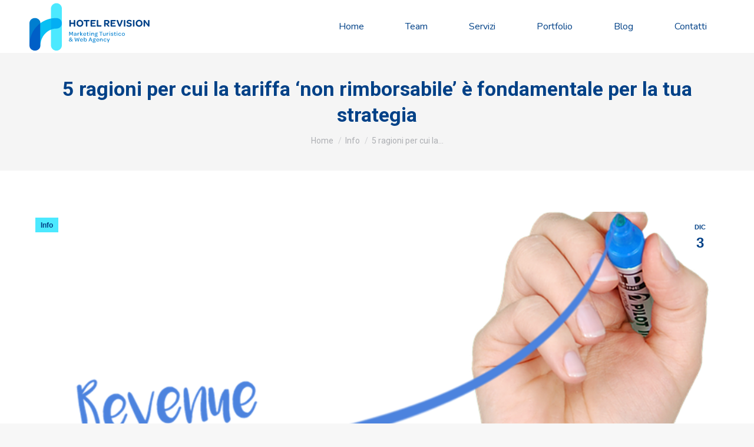

--- FILE ---
content_type: text/html; charset=UTF-8
request_url: https://www.hotelrevision.com/2018/12/03/5-ragioni-cui-la-tariffa-non-rimborsabile-fondamentale-la-tua-strategia/
body_size: 19379
content:
<!DOCTYPE html>
<!--[if !(IE 6) | !(IE 7) | !(IE 8)  ]><!-->
<html lang="it-IT" class="no-js">
<!--<![endif]-->
<head>
	<meta charset="UTF-8" />
		<meta name="viewport" content="width=device-width, initial-scale=1, maximum-scale=1, user-scalable=0">
		<meta name="theme-color" content="#07bef3"/>	<link rel="profile" href="https://gmpg.org/xfn/11" />
	        <script type="text/javascript">
            if (/Android|webOS|iPhone|iPad|iPod|BlackBerry|IEMobile|Opera Mini/i.test(navigator.userAgent)) {
                var originalAddEventListener = EventTarget.prototype.addEventListener,
                    oldWidth = window.innerWidth;

                EventTarget.prototype.addEventListener = function (eventName, eventHandler, useCapture) {
                    if (eventName === "resize") {
                        originalAddEventListener.call(this, eventName, function (event) {
                            if (oldWidth === window.innerWidth) {
                                return;
                            }
                            oldWidth = window.innerWidth;
                            if (eventHandler.handleEvent) {
                                eventHandler.handleEvent.call(this, event);
                            }
                            else {
                                eventHandler.call(this, event);
                            };
                        }, useCapture);
                    }
                    else {
                        originalAddEventListener.call(this, eventName, eventHandler, useCapture);
                    };
                };
            };
        </script>
		<!--IUB-COOKIE-SKIP-START--><script type="text/javascript">
var _iub = _iub || [];
_iub.csConfiguration = {"ccpaAcknowledgeOnDisplay":true,"ccpaApplies":true,"consentOnContinuedBrowsing":false,"cookiePolicyInOtherWindow":true,"enableCcpa":true,"invalidateConsentWithoutLog":true,"perPurposeConsent":true,"siteId":2633466,"whitelabel":false,"cookiePolicyId":96016105,"lang":"it","cookiePolicyUrl":"https://www.hotelrevision.com/cookie-policy/","privacyPolicyUrl":"https://www.hotelrevision.com/privacy-policy/", "banner":{ "acceptButtonDisplay":true,"closeButtonDisplay":false,"customizeButtonDisplay":true,"explicitWithdrawal":true,"listPurposes":true,"position":"float-top-center","rejectButtonDisplay":true }};
</script>
<script type="text/javascript" src="//cdn.iubenda.com/cs/ccpa/stub.js"></script>
<script type="text/javascript" src="//cdn.iubenda.com/cs/iubenda_cs.js" charset="UTF-8" async></script>

			<script>
				var iCallback = function() {};
				var _iub = _iub || {};

				if ( typeof _iub.csConfiguration != 'undefined' ) {
					if ( 'callback' in _iub.csConfiguration ) {
						if ( 'onConsentGiven' in _iub.csConfiguration.callback )
							iCallback = _iub.csConfiguration.callback.onConsentGiven;

						_iub.csConfiguration.callback.onConsentGiven = function() {
							iCallback();

							/* separator */
							jQuery('noscript._no_script_iub').each(function (a, b) { var el = jQuery(b); el.after(el.html()); });
						}
					}
				}
			</script><!--IUB-COOKIE-SKIP-END--><meta name='robots' content='index, follow, max-image-preview:large, max-snippet:-1, max-video-preview:-1' />

	<!-- This site is optimized with the Yoast SEO plugin v21.5 - https://yoast.com/wordpress/plugins/seo/ -->
	<title>5 ragioni per cui la tariffa &#039;non rimborsabile&#039; è fondamentale per la tua strategia - Hotel Revision</title>
	<meta name="description" content="Ecco 5 buone ragioni per cui nella tua strategia di marketing non deve assolutamente mancare la tariffa &#039;non rimborsabile&#039;" />
	<link rel="canonical" href="https://www.hotelrevision.com/2018/12/03/5-ragioni-cui-la-tariffa-non-rimborsabile-fondamentale-la-tua-strategia/" />
	<meta property="og:locale" content="it_IT" />
	<meta property="og:type" content="article" />
	<meta property="og:title" content="5 ragioni per cui la tariffa &#039;non rimborsabile&#039; è fondamentale per la tua strategia - Hotel Revision" />
	<meta property="og:description" content="Ecco 5 buone ragioni per cui nella tua strategia di marketing non deve assolutamente mancare la tariffa &#039;non rimborsabile&#039;" />
	<meta property="og:url" content="https://www.hotelrevision.com/2018/12/03/5-ragioni-cui-la-tariffa-non-rimborsabile-fondamentale-la-tua-strategia/" />
	<meta property="og:site_name" content="Hotel Revision" />
	<meta property="article:publisher" content="https://www.facebook.com/hotelrevision" />
	<meta property="article:published_time" content="2018-12-03T00:34:36+00:00" />
	<meta property="og:image" content="https://www.hotelrevision.com/wp-content/uploads/2018/12/5-ragioni-per-la-tariffa-non-rimborsabile.png" />
	<meta property="og:image:width" content="960" />
	<meta property="og:image:height" content="519" />
	<meta property="og:image:type" content="image/png" />
	<meta name="author" content="staff" />
	<meta name="twitter:card" content="summary_large_image" />
	<meta name="twitter:label1" content="Scritto da" />
	<meta name="twitter:data1" content="staff" />
	<meta name="twitter:label2" content="Tempo di lettura stimato" />
	<meta name="twitter:data2" content="1 minuto" />
	<script type="application/ld+json" class="yoast-schema-graph">{"@context":"https://schema.org","@graph":[{"@type":"Article","@id":"https://www.hotelrevision.com/2018/12/03/5-ragioni-cui-la-tariffa-non-rimborsabile-fondamentale-la-tua-strategia/#article","isPartOf":{"@id":"https://www.hotelrevision.com/2018/12/03/5-ragioni-cui-la-tariffa-non-rimborsabile-fondamentale-la-tua-strategia/"},"author":{"name":"staff","@id":"https://www.hotelrevision.com/#/schema/person/3613baa77d21f2065a718912468def2a"},"headline":"5 ragioni per cui la tariffa &#8216;non rimborsabile&#8217; è fondamentale per la tua strategia","datePublished":"2018-12-03T00:34:36+00:00","dateModified":"2018-12-03T00:34:36+00:00","mainEntityOfPage":{"@id":"https://www.hotelrevision.com/2018/12/03/5-ragioni-cui-la-tariffa-non-rimborsabile-fondamentale-la-tua-strategia/"},"wordCount":271,"commentCount":0,"publisher":{"@id":"https://www.hotelrevision.com/#organization"},"image":{"@id":"https://www.hotelrevision.com/2018/12/03/5-ragioni-cui-la-tariffa-non-rimborsabile-fondamentale-la-tua-strategia/#primaryimage"},"thumbnailUrl":"https://www.hotelrevision.com/wp-content/uploads/2018/12/5-ragioni-per-la-tariffa-non-rimborsabile.png","articleSection":["Info"],"inLanguage":"it-IT"},{"@type":"WebPage","@id":"https://www.hotelrevision.com/2018/12/03/5-ragioni-cui-la-tariffa-non-rimborsabile-fondamentale-la-tua-strategia/","url":"https://www.hotelrevision.com/2018/12/03/5-ragioni-cui-la-tariffa-non-rimborsabile-fondamentale-la-tua-strategia/","name":"5 ragioni per cui la tariffa 'non rimborsabile' è fondamentale per la tua strategia - Hotel Revision","isPartOf":{"@id":"https://www.hotelrevision.com/#website"},"primaryImageOfPage":{"@id":"https://www.hotelrevision.com/2018/12/03/5-ragioni-cui-la-tariffa-non-rimborsabile-fondamentale-la-tua-strategia/#primaryimage"},"image":{"@id":"https://www.hotelrevision.com/2018/12/03/5-ragioni-cui-la-tariffa-non-rimborsabile-fondamentale-la-tua-strategia/#primaryimage"},"thumbnailUrl":"https://www.hotelrevision.com/wp-content/uploads/2018/12/5-ragioni-per-la-tariffa-non-rimborsabile.png","datePublished":"2018-12-03T00:34:36+00:00","dateModified":"2018-12-03T00:34:36+00:00","description":"Ecco 5 buone ragioni per cui nella tua strategia di marketing non deve assolutamente mancare la tariffa 'non rimborsabile'","breadcrumb":{"@id":"https://www.hotelrevision.com/2018/12/03/5-ragioni-cui-la-tariffa-non-rimborsabile-fondamentale-la-tua-strategia/#breadcrumb"},"inLanguage":"it-IT","potentialAction":[{"@type":"ReadAction","target":["https://www.hotelrevision.com/2018/12/03/5-ragioni-cui-la-tariffa-non-rimborsabile-fondamentale-la-tua-strategia/"]}]},{"@type":"ImageObject","inLanguage":"it-IT","@id":"https://www.hotelrevision.com/2018/12/03/5-ragioni-cui-la-tariffa-non-rimborsabile-fondamentale-la-tua-strategia/#primaryimage","url":"https://www.hotelrevision.com/wp-content/uploads/2018/12/5-ragioni-per-la-tariffa-non-rimborsabile.png","contentUrl":"https://www.hotelrevision.com/wp-content/uploads/2018/12/5-ragioni-per-la-tariffa-non-rimborsabile.png","width":960,"height":519,"caption":"fonte foto: pixabay.com - aroblesgalit"},{"@type":"BreadcrumbList","@id":"https://www.hotelrevision.com/2018/12/03/5-ragioni-cui-la-tariffa-non-rimborsabile-fondamentale-la-tua-strategia/#breadcrumb","itemListElement":[{"@type":"ListItem","position":1,"name":"Home","item":"https://www.hotelrevision.com/"},{"@type":"ListItem","position":2,"name":"5 ragioni per cui la tariffa &#8216;non rimborsabile&#8217; è fondamentale per la tua strategia"}]},{"@type":"WebSite","@id":"https://www.hotelrevision.com/#website","url":"https://www.hotelrevision.com/","name":"Hotel Revision","description":"","publisher":{"@id":"https://www.hotelrevision.com/#organization"},"potentialAction":[{"@type":"SearchAction","target":{"@type":"EntryPoint","urlTemplate":"https://www.hotelrevision.com/?s={search_term_string}"},"query-input":"required name=search_term_string"}],"inLanguage":"it-IT"},{"@type":"Organization","@id":"https://www.hotelrevision.com/#organization","name":"Hotel Revision","url":"https://www.hotelrevision.com/","logo":{"@type":"ImageObject","inLanguage":"it-IT","@id":"https://www.hotelrevision.com/#/schema/logo/image/","url":"https://www.hotelrevision.com/wp-content/uploads/2022/03/logo-header-hotel-revision-retina.png","contentUrl":"https://www.hotelrevision.com/wp-content/uploads/2022/03/logo-header-hotel-revision-retina.png","width":411,"height":161,"caption":"Hotel Revision"},"image":{"@id":"https://www.hotelrevision.com/#/schema/logo/image/"},"sameAs":["https://www.facebook.com/hotelrevision","https://www.instagram.com/hotelrevision/"]},{"@type":"Person","@id":"https://www.hotelrevision.com/#/schema/person/3613baa77d21f2065a718912468def2a","name":"staff","image":{"@type":"ImageObject","inLanguage":"it-IT","@id":"https://www.hotelrevision.com/#/schema/person/image/","url":"https://secure.gravatar.com/avatar/2b6a361e5d8f9971e559305811101011417ae8bc5d0ceae2d3bd8641c642fe14?s=96&d=mm&r=g","contentUrl":"https://secure.gravatar.com/avatar/2b6a361e5d8f9971e559305811101011417ae8bc5d0ceae2d3bd8641c642fe14?s=96&d=mm&r=g","caption":"staff"},"sameAs":["https://www.hotelrevision.com"],"url":"https://www.hotelrevision.com/author/staff/"}]}</script>
	<!-- / Yoast SEO plugin. -->


<link rel='dns-prefetch' href='//cdnjs.cloudflare.com' />
<link rel='dns-prefetch' href='//fonts.googleapis.com' />
<link rel="alternate" type="application/rss+xml" title="Hotel Revision &raquo; Feed" href="https://www.hotelrevision.com/feed/" />
<link rel="alternate" title="oEmbed (JSON)" type="application/json+oembed" href="https://www.hotelrevision.com/wp-json/oembed/1.0/embed?url=https%3A%2F%2Fwww.hotelrevision.com%2F2018%2F12%2F03%2F5-ragioni-cui-la-tariffa-non-rimborsabile-fondamentale-la-tua-strategia%2F" />
<link rel="alternate" title="oEmbed (XML)" type="text/xml+oembed" href="https://www.hotelrevision.com/wp-json/oembed/1.0/embed?url=https%3A%2F%2Fwww.hotelrevision.com%2F2018%2F12%2F03%2F5-ragioni-cui-la-tariffa-non-rimborsabile-fondamentale-la-tua-strategia%2F&#038;format=xml" />
<style id='wp-img-auto-sizes-contain-inline-css' type='text/css'>
img:is([sizes=auto i],[sizes^="auto," i]){contain-intrinsic-size:3000px 1500px}
/*# sourceURL=wp-img-auto-sizes-contain-inline-css */
</style>
<style id='wp-emoji-styles-inline-css' type='text/css'>

	img.wp-smiley, img.emoji {
		display: inline !important;
		border: none !important;
		box-shadow: none !important;
		height: 1em !important;
		width: 1em !important;
		margin: 0 0.07em !important;
		vertical-align: -0.1em !important;
		background: none !important;
		padding: 0 !important;
	}
/*# sourceURL=wp-emoji-styles-inline-css */
</style>
<link rel='stylesheet' id='cpsh-shortcodes-css' href='https://www.hotelrevision.com/wp-content/plugins/column-shortcodes//assets/css/shortcodes.css?ver=1.0.1' type='text/css' media='all' />
<link rel='stylesheet' id='contact-form-7-css' href='https://www.hotelrevision.com/wp-content/plugins/contact-form-7/includes/css/styles.css?ver=5.8.3' type='text/css' media='all' />
<link rel='stylesheet' id='go-pricing-styles-css' href='https://www.hotelrevision.com/wp-content/plugins/go_pricing/assets/css/go_pricing_styles.css?ver=3.3.19' type='text/css' media='all' />
<link rel='stylesheet' id='dt-web-fonts-css' href='https://fonts.googleapis.com/css?family=Roboto:400,500,600,700%7CNunito:400,400italic,500,600,700' type='text/css' media='all' />
<link rel='stylesheet' id='dt-main-css' href='https://www.hotelrevision.com/wp-content/themes/dt-the7/css/main.min.css?ver=10.8.0' type='text/css' media='all' />
<style id='dt-main-inline-css' type='text/css'>
body #load {
  display: block;
  height: 100%;
  overflow: hidden;
  position: fixed;
  width: 100%;
  z-index: 9901;
  opacity: 1;
  visibility: visible;
  transition: all .35s ease-out;
}
.load-wrap {
  width: 100%;
  height: 100%;
  background-position: center center;
  background-repeat: no-repeat;
  text-align: center;
  display: -ms-flexbox;
  display: -ms-flex;
  display: flex;
  -ms-align-items: center;
  -ms-flex-align: center;
  align-items: center;
  -ms-flex-flow: column wrap;
  flex-flow: column wrap;
  -ms-flex-pack: center;
  -ms-justify-content: center;
  justify-content: center;
}
.load-wrap > svg {
  position: absolute;
  top: 50%;
  left: 50%;
  transform: translate(-50%,-50%);
}
#load {
  background: var(--the7-elementor-beautiful-loading-bg,#ffffff);
  --the7-beautiful-spinner-color2: var(--the7-beautiful-spinner-color,rgba(51,51,51,0.25));
}

/*# sourceURL=dt-main-inline-css */
</style>
<link rel='stylesheet' id='the7-font-css' href='https://www.hotelrevision.com/wp-content/themes/dt-the7/fonts/icomoon-the7-font/icomoon-the7-font.min.css?ver=10.8.0' type='text/css' media='all' />
<link rel='stylesheet' id='the7-custom-scrollbar-css' href='https://www.hotelrevision.com/wp-content/themes/dt-the7/lib/custom-scrollbar/custom-scrollbar.min.css?ver=10.8.0' type='text/css' media='all' />
<link rel='stylesheet' id='the7-wpbakery-css' href='https://www.hotelrevision.com/wp-content/themes/dt-the7/css/wpbakery.min.css?ver=10.8.0' type='text/css' media='all' />
<link rel='stylesheet' id='the7-core-css' href='https://www.hotelrevision.com/wp-content/plugins/dt-the7-core/assets/css/post-type.min.css?ver=2.5.9' type='text/css' media='all' />
<link rel='stylesheet' id='the7-css-vars-css' href='https://www.hotelrevision.com/wp-content/uploads/the7-css/css-vars.css?ver=da8d95c72c80' type='text/css' media='all' />
<link rel='stylesheet' id='dt-custom-css' href='https://www.hotelrevision.com/wp-content/uploads/the7-css/custom.css?ver=da8d95c72c80' type='text/css' media='all' />
<link rel='stylesheet' id='dt-media-css' href='https://www.hotelrevision.com/wp-content/uploads/the7-css/media.css?ver=da8d95c72c80' type='text/css' media='all' />
<link rel='stylesheet' id='the7-mega-menu-css' href='https://www.hotelrevision.com/wp-content/uploads/the7-css/mega-menu.css?ver=da8d95c72c80' type='text/css' media='all' />
<link rel='stylesheet' id='the7-elements-albums-portfolio-css' href='https://www.hotelrevision.com/wp-content/uploads/the7-css/the7-elements-albums-portfolio.css?ver=da8d95c72c80' type='text/css' media='all' />
<link rel='stylesheet' id='the7-elements-css' href='https://www.hotelrevision.com/wp-content/uploads/the7-css/post-type-dynamic.css?ver=da8d95c72c80' type='text/css' media='all' />
<link rel='stylesheet' id='style-css' href='https://www.hotelrevision.com/wp-content/themes/dt-the7-child/style.css?ver=10.8.0' type='text/css' media='all' />
<script type="text/javascript" src="https://www.hotelrevision.com/wp-includes/js/jquery/jquery.min.js?ver=3.7.1" id="jquery-core-js"></script>
<script type="text/javascript" src="https://www.hotelrevision.com/wp-includes/js/jquery/jquery-migrate.min.js?ver=3.4.1" id="jquery-migrate-js"></script>
<script type="text/javascript" id="gw-tweenmax-js-before">
/* <![CDATA[ */
var oldGS=window.GreenSockGlobals,oldGSQueue=window._gsQueue,oldGSDefine=window._gsDefine;window._gsDefine=null;delete(window._gsDefine);var gwGS=window.GreenSockGlobals={};
//# sourceURL=gw-tweenmax-js-before
/* ]]> */
</script>
<script type="text/javascript" src="https://cdnjs.cloudflare.com/ajax/libs/gsap/1.11.2/TweenMax.min.js" id="gw-tweenmax-js"></script>
<script type="text/javascript" id="gw-tweenmax-js-after">
/* <![CDATA[ */
try{window.GreenSockGlobals=null;window._gsQueue=null;window._gsDefine=null;delete(window.GreenSockGlobals);delete(window._gsQueue);delete(window._gsDefine);window.GreenSockGlobals=oldGS;window._gsQueue=oldGSQueue;window._gsDefine=oldGSDefine;}catch(e){}
//# sourceURL=gw-tweenmax-js-after
/* ]]> */
</script>
<script type="text/javascript" id="dt-above-fold-js-extra">
/* <![CDATA[ */
var dtLocal = {"themeUrl":"https://www.hotelrevision.com/wp-content/themes/dt-the7","passText":"Per visualizzare questo post protetto, inserisci la password qui sotto:","moreButtonText":{"loading":"Caricamento...","loadMore":"Carica ancora"},"postID":"1169","ajaxurl":"https://www.hotelrevision.com/wp-admin/admin-ajax.php","REST":{"baseUrl":"https://www.hotelrevision.com/wp-json/the7/v1","endpoints":{"sendMail":"/send-mail"}},"contactMessages":{"required":"One or more fields have an error. Please check and try again.","terms":"Accetta la privacy policy.","fillTheCaptchaError":"Riempi il captcha."},"captchaSiteKey":"","ajaxNonce":"494dcf56b4","pageData":"","themeSettings":{"smoothScroll":"off","lazyLoading":false,"accentColor":{"mode":"solid","color":"#07bef3"},"desktopHeader":{"height":90},"ToggleCaptionEnabled":"disabled","ToggleCaption":"Navigazione","floatingHeader":{"showAfter":94,"showMenu":true,"height":80,"logo":{"showLogo":true,"html":"\u003Cimg class=\" preload-me\" src=\"https://www.hotelrevision.com/wp-content/uploads/2022/03/logo-header-hotel-revision.png\" srcset=\"https://www.hotelrevision.com/wp-content/uploads/2022/03/logo-header-hotel-revision.png 206w, https://www.hotelrevision.com/wp-content/uploads/2022/03/logo-header-hotel-revision.png 206w\" width=\"206\" height=\"81\"   sizes=\"206px\" alt=\"Hotel Revision\" /\u003E","url":"https://www.hotelrevision.com/"}},"topLine":{"floatingTopLine":{"logo":{"showLogo":false,"html":""}}},"mobileHeader":{"firstSwitchPoint":992,"secondSwitchPoint":778,"firstSwitchPointHeight":60,"secondSwitchPointHeight":60,"mobileToggleCaptionEnabled":"disabled","mobileToggleCaption":"Menu"},"stickyMobileHeaderFirstSwitch":{"logo":{"html":"\u003Cimg class=\" preload-me\" src=\"https://www.hotelrevision.com/wp-content/uploads/2022/03/logo-header-hotel-revision.png\" srcset=\"https://www.hotelrevision.com/wp-content/uploads/2022/03/logo-header-hotel-revision.png 206w, https://www.hotelrevision.com/wp-content/uploads/2022/03/logo-header-hotel-revision.png 206w\" width=\"206\" height=\"81\"   sizes=\"206px\" alt=\"Hotel Revision\" /\u003E"}},"stickyMobileHeaderSecondSwitch":{"logo":{"html":"\u003Cimg class=\" preload-me\" src=\"https://www.hotelrevision.com/wp-content/uploads/2022/03/logo-header-hotel-revision.png\" srcset=\"https://www.hotelrevision.com/wp-content/uploads/2022/03/logo-header-hotel-revision.png 206w, https://www.hotelrevision.com/wp-content/uploads/2022/03/logo-header-hotel-revision.png 206w\" width=\"206\" height=\"81\"   sizes=\"206px\" alt=\"Hotel Revision\" /\u003E"}},"content":{"textColor":"#004187","headerColor":"#004187"},"sidebar":{"switchPoint":992},"boxedWidth":"1280px","stripes":{"stripe1":{"textColor":"#787d85","headerColor":"#3b3f4a"},"stripe2":{"textColor":"#8b9199","headerColor":"#ffffff"},"stripe3":{"textColor":"#ffffff","headerColor":"#ffffff"}}},"VCMobileScreenWidth":"768"};
var dtShare = {"shareButtonText":{"facebook":"Condividi su Facebook","twitter":"Tweet","pinterest":"Pin it","linkedin":"Condividi su Linkedin","whatsapp":"Condividi su Whatsapp"},"overlayOpacity":"85"};
//# sourceURL=dt-above-fold-js-extra
/* ]]> */
</script>
<script type="text/javascript" src="https://www.hotelrevision.com/wp-content/themes/dt-the7/js/above-the-fold.min.js?ver=10.8.0" id="dt-above-fold-js"></script>
<link rel="https://api.w.org/" href="https://www.hotelrevision.com/wp-json/" /><link rel="alternate" title="JSON" type="application/json" href="https://www.hotelrevision.com/wp-json/wp/v2/posts/1169" /><link rel="EditURI" type="application/rsd+xml" title="RSD" href="https://www.hotelrevision.com/xmlrpc.php?rsd" />
<link rel='shortlink' href='https://www.hotelrevision.com/?p=1169' />
<meta name="generator" content="Powered by WPBakery Page Builder - drag and drop page builder for WordPress."/>
<meta name="generator" content="Powered by Slider Revolution 6.5.19 - responsive, Mobile-Friendly Slider Plugin for WordPress with comfortable drag and drop interface." />
<script type="text/javascript" id="the7-loader-script">
document.addEventListener("DOMContentLoaded", function(event) {
	var load = document.getElementById("load");
	if(!load.classList.contains('loader-removed')){
		var removeLoading = setTimeout(function() {
			load.className += " loader-removed";
		}, 300);
	}
});
</script>
		<link rel="icon" href="https://www.hotelrevision.com/wp-content/uploads/2022/03/cropped-favicon-hotel-revision-01-32x32.png" sizes="32x32" />
<link rel="icon" href="https://www.hotelrevision.com/wp-content/uploads/2022/03/cropped-favicon-hotel-revision-01-192x192.png" sizes="192x192" />
<link rel="apple-touch-icon" href="https://www.hotelrevision.com/wp-content/uploads/2022/03/cropped-favicon-hotel-revision-01-180x180.png" />
<meta name="msapplication-TileImage" content="https://www.hotelrevision.com/wp-content/uploads/2022/03/cropped-favicon-hotel-revision-01-270x270.png" />
<script>function setREVStartSize(e){
			//window.requestAnimationFrame(function() {
				window.RSIW = window.RSIW===undefined ? window.innerWidth : window.RSIW;
				window.RSIH = window.RSIH===undefined ? window.innerHeight : window.RSIH;
				try {
					var pw = document.getElementById(e.c).parentNode.offsetWidth,
						newh;
					pw = pw===0 || isNaN(pw) ? window.RSIW : pw;
					e.tabw = e.tabw===undefined ? 0 : parseInt(e.tabw);
					e.thumbw = e.thumbw===undefined ? 0 : parseInt(e.thumbw);
					e.tabh = e.tabh===undefined ? 0 : parseInt(e.tabh);
					e.thumbh = e.thumbh===undefined ? 0 : parseInt(e.thumbh);
					e.tabhide = e.tabhide===undefined ? 0 : parseInt(e.tabhide);
					e.thumbhide = e.thumbhide===undefined ? 0 : parseInt(e.thumbhide);
					e.mh = e.mh===undefined || e.mh=="" || e.mh==="auto" ? 0 : parseInt(e.mh,0);
					if(e.layout==="fullscreen" || e.l==="fullscreen")
						newh = Math.max(e.mh,window.RSIH);
					else{
						e.gw = Array.isArray(e.gw) ? e.gw : [e.gw];
						for (var i in e.rl) if (e.gw[i]===undefined || e.gw[i]===0) e.gw[i] = e.gw[i-1];
						e.gh = e.el===undefined || e.el==="" || (Array.isArray(e.el) && e.el.length==0)? e.gh : e.el;
						e.gh = Array.isArray(e.gh) ? e.gh : [e.gh];
						for (var i in e.rl) if (e.gh[i]===undefined || e.gh[i]===0) e.gh[i] = e.gh[i-1];
											
						var nl = new Array(e.rl.length),
							ix = 0,
							sl;
						e.tabw = e.tabhide>=pw ? 0 : e.tabw;
						e.thumbw = e.thumbhide>=pw ? 0 : e.thumbw;
						e.tabh = e.tabhide>=pw ? 0 : e.tabh;
						e.thumbh = e.thumbhide>=pw ? 0 : e.thumbh;
						for (var i in e.rl) nl[i] = e.rl[i]<window.RSIW ? 0 : e.rl[i];
						sl = nl[0];
						for (var i in nl) if (sl>nl[i] && nl[i]>0) { sl = nl[i]; ix=i;}
						var m = pw>(e.gw[ix]+e.tabw+e.thumbw) ? 1 : (pw-(e.tabw+e.thumbw)) / (e.gw[ix]);
						newh =  (e.gh[ix] * m) + (e.tabh + e.thumbh);
					}
					var el = document.getElementById(e.c);
					if (el!==null && el) el.style.height = newh+"px";
					el = document.getElementById(e.c+"_wrapper");
					if (el!==null && el) {
						el.style.height = newh+"px";
						el.style.display = "block";
					}
				} catch(e){
					console.log("Failure at Presize of Slider:" + e)
				}
			//});
		  };</script>
		<style type="text/css" id="wp-custom-css">
			.box-round {
  border-radius: 70px 70px;
	background: #4be9ff;
	height: 140px;
  width: 140px;
	text-align: center;
}
.box-round-mobile {
  border-radius: 70px 70px;
	background: #4be9ff;
	height: 140px;
  width: 140px;
	margin-left: 28%;
	margin-top: 30px;
}
.centrato {
	text-align: center;
}
.angoli-tondi {
  border-radius: 10px;
}
.angoli-tondi-bianco {
  border-radius: 10px;
	background: #ffffff;
}
.box-team   {
  border-radius: 220px;
	background: #ffffff;
	box-shadow: 4px 4px 10px 3px #dedede;
	top: -10px;
}
.box-servizi   {
  border-radius: 220px;
	background: #ffffff;
	box-shadow: 2px 2px 20px 5px #bcbcbc;
	left: 20px;
}
.box-servizi-mobile   {
  border-radius: 220px;
	background: #ffffff;
	box-shadow: 2px 2px 20px 5px #bcbcbc;
}
.vertical-line    {
  background-image: url("https://www.hotelrevision.com/wp-content/uploads/2022/04/vertical-line-42-1.png");
  background-repeat: repeat-y;
	background-position: center;
}
.box-round-blu {
  border-radius: 70px 70px;
	background: #064386;
	height: 140px;
  width: 140px;
	text-align: center;
	margin-left: 26%;
}
.box-round-blu-mobile {
  border-radius: 70px 70px;
	background: #064386;
	height: 140px;
  width: 140px;
	text-align: center;
	margin-left: 18%;
}
.vc_tta-color-white.vc_tta-style-classic .vc_tta-tab.vc_active>a {
    border-color: #4be9ff !important;
    background-color: #4be9ff!important;
    color: #064386!important;
	margin: 3px;
}
.vc_tta.vc_tta-style-classic .vc_tta-tab>a {
    border-width: 0px!important;
}
.vc_tta-controls-align-left.vc_tta-tabs.vc_tta-tabs-position-top .vc_tta-tabs-container {
    margin-left: 0;
    border: #1480cc solid 1px;
    width: 315px!important;
	border-radius: 70px;
}
.vc_tta.vc_general .vc_tta-panels-container {
    padding-top: 40px;
}
.vc_tta.vc_general .vc_tta-tab>a {
    padding: 10px 18px !important;
}
.vc_tta-color-white.vc_tta-style-classic .vc_tta-tab>a {
    color: #1480cc!important;
}
.page-id-203 input[type=text]:not(.elementor-field):not(.searchform-s),  input[type=email]:not(.elementor-field),  input[type=range]:not(.elementor-field),  select:not(.elementor-field), textarea:not(.elementor-field) {
    margin-bottom: 0px;
    border: #1480cc solid 1px!important;
    box-sizing: border-box;
    border-radius: 30px;
	background-color: #ffffff!important;
}
.vc_tta-color-turquoise.vc_tta-style-classic .vc_tta-panel .vc_tta-panel-heading {
    border-color: #4be9ff;
    background-color: #4be9ff !important;
	margin: 34%;
}
.vc_tta.vc_general .vc_tta-panels-container {
    padding-top: 0px;
}
.post-thumbnail:not(.overlay-placeholder)>.post-thumbnail-rollover img {
    width: 100%;
    border-radius: 15px;
}
.bsf_tooltip-inner {
    background: #ffffff!important;
	font-size: 14px;
	color: #004187!important;
	width: 100%!important;
	max-width: 100% !important;
	padding: 50px;
	padding-left: 0px !important;
	padding-right: 0px !important;
}
.bsf_tooltip-arrow {
    display: none;
}
.bsf_tooltip.fade.bottom.in {
	width: 100%!important;
	top: 20px !important;
	margin: auto !important;
	position: relative!important;
}
.wonderplugin3dcarousel-image a  {
    display: none;
}
.quick-scale-img .rollover, .scale-img .rollover {
	pointer-events: none; 
	cursor: default;
}
rs-slide, rs-slide:before {
    border-radius: 15px!important;
}
.page-id-419 input[type=text]:not(.elementor-field):not(.searchform-s), .page-id-419  input[type=search]:not(.elementor-field), .page-id-419  input[type=tel]:not(.elementor-field), .page-id-419  input[type=url]:not(.elementor-field), .page-id-419  input[type=email]:not(.elementor-field), .page-id-419  input[type=number]:not(.elementor-field), .page-id-419  input[type=date]:not(.elementor-field), .page-id-419  input[type=range]:not(.elementor-field), .page-id-419  input[type=password]:not(.elementor-field), .page-id-419  select:not(.elementor-field), .page-id-419  textarea:not(.elementor-field) {
    margin-bottom: 0px;
    border: #ffffff solid 1px!important;
    box-sizing: border-box;
    border-radius: 30px;
	background-color: transparent!important;
}
a {
    text-decoration: none;
}

		</style>
		<style id="sccss">.sticky-logo img {
    max-width: 80% !important;
}

.box-round-blu p {
	font-size: 14px;
}

#caroport .owl-carousel article.post {
    background: white;
    border-radius: 15px;
}

.mocig .vc_single_image-wrapper {
    border-radius: 35px;
    overflow: hidden;
}

.divblu > .upb_row_bg {
	background-color: #1480CC !important;
background-size: 460px !important;
}

.divpre > .upb_row_bg {
background-size: 460px !important;
}

.newcontact input[type="text"] {
	    border: #1480cc solid 1px!important;
    box-sizing: border-box;
    border-radius: 30px;
    background-color: #ffffff!important;
}

.newcontact form p {
	text-align: left;
}

.newcontact input::placeholder {
  color: #8b8d94 !important;
  opacity: 1; /* Firefox */
}

.togli-colonna {
 margin-right: -8.33%;
    margin-left: 0px;
}

.wonderplugin3dcarousel-list li a {
	display: none !important;
}

.vc_tta-panel-body {
	border: none !important;
	    padding-bottom: 0px !important;
}

.divblu {
	overflow: visible !important;
}

.divblu .vc_tta-tabs-container {
	    position: absolute !important;
    top: -75px;
    z-index: 1 !important;
}

.lente.vc_row-flex {
	background-position: 90% 50% !important; 
}

.fancy-date a span {
		color: #004187;
}

.fancy-categories a {
			color: #004187;
		background-color: #4ce9ff;
}

.wonderplugin3dcarousel-list-container {
	padding-bottom: 0px !important;
}

.wonderplugin3dcarousel-text {
	width: 400px;
		background: white;
	margin: auto;
	padding: 20px;
}

.wonderplugin3dcarousel-description {
	padding-top: 0px !important;
	width: 100% !important;
}

.wonderplugin3dcarousel-next, .wonderplugin3dcarousel-prev {
	top: 87% !important;
}

.page-title h1, .page-title h1 *, .page-title h1 a:hover, #page .page-title .entry-title {
    color: #004187;
}

.white {
	background-color: transparent !important;
}

.sa_hover_container {
	margin: 10px !important;
    border-radius: 15px;
    text-align: center;
}

.sa_hover_container div img {
	display: none;
}

.sa_hover_container div a { 
background-color: #4be9ff;
    color: #004187;
    padding: 6px 40px;
    border-radius: 15px;
    font-weight: 600;
    transition: all .3s ease;
}

.sa_hover_container div a:hover { 
	color: #fff;
    background-color: #004187;
}


::-webkit-input-placeholder { /* WebKit browsers */
    color: #4BE9FF !important;
    opacity: 1;
}
:-moz-placeholder { /* Mozilla Firefox 4 to 18 */
    color: #4BE9FF !important;
    opacity: 1;
}
::-moz-placeholder { /* Mozilla Firefox 19+ */
    color: #4BE9FF !important;
    opacity: 1;
}
:-ms-input-placeholder { /* Internet Explorer 10+ */
    color: #4BE9FF !important;
    opacity: 1;
}


@media screen and (max-width: 767px) {

	.tp-bullets {
		opacity: 1 !important;
	}
	
	.sa_owl_theme .owl-nav .owl-prev {
    left: 0px !important;
}
	
	.sa_owl_theme .owl-nav .owl-next {
    right: 0px !important;
}
	
	body .vc_tta.vc_tta-tabs .vc_tta-tabs-container {
    display: block;
}
	
	body .vc_tta-panel-heading {
		display: none;
	}
	
	.colmob > div {
    padding-top: 18px !important;
}
	
	.show-mobile-logo .branding img.mobile-logo, .show-mobile-logo.show-device-logo .branding img.mobile-logo, .show-device-logo .branding img, .show-mobile-logo .mobile-branding img.mobile-logo, .show-mobile-logo.show-device-logo .mobile-branding img.mobile-logo, .show-device-logo .mobile-branding img, .transparent .mobile-branding img.mobile-desktop-logo {
    max-width: 90%;
    padding: 5px 0px;
}
	
	
	.lente.vc_row-flex:after {
		content: "";
    display: block !important;
    background-color: rgb(255 255 255 / 50%);
    width: 100%;
    height: 100%;
    position: absolute;
	}
	
	.wf-container-footer div {
		text-align: center;
	}
	
	#central-home > .vc_col-sm-8 > div {
		padding-left: 0px !important;
    padding-right: 0px !important;
		text-align: center;
	}
	
	#central-home .angoli-tondi-bianco > div {
		padding: 0px !important;
	}
	
	.offerta-home .box-round {
		    margin: 20px auto 0px;
	}
	
	#central-home > .vc_col-sm-8 > div h2 {
		font-size: 30px;
		line-height: 40px;
	}
	
	.togli-colonna {
		margin: 0px;
	}
	
	.boxbot .box-servizi {
		left: 0px;
    width: 90%;
    margin: auto;
    padding-top: 0px !important;
    padding-bottom: 0px !important;
	}
	
	.dimezzalt {
		max-height: 21px;
	}
	
	.packshow .box-round {
    margin: auto;
    margin-bottom: 45px;
}
	
	#seo, #management, #software, #marketing {
		text-align: center;
	}
	
	#offers .vc_row-flex {
		padding-left: 0px !important;
		padding-right: 0px !important;
	}
	
	#offers .vc_row-flex > div {
		margin-bottom: 20px;
	}
	
	#offers h3 {
		line-height: 30px !important;
	}
	
	#offers .box-round-blu {
		margin-left: auto;
		margin-right: auto;
	}
	
#teamsezione .box-team > .vc_col-sm-8 > div {
    padding-left: 30px !important;
    padding-right: 30px !important;
    padding-top: 0px;
    text-align: center;
}
	
	.box-team {
    border-radius: 100px;
}
	
}</style><noscript><style> .wpb_animate_when_almost_visible { opacity: 1; }</style></noscript><style id='the7-custom-inline-css' type='text/css'>
.sub-nav .menu-item i.fa,
.sub-nav .menu-item i.fas,
.sub-nav .menu-item i.far,
.sub-nav .menu-item i.fab {
	text-align: center;
	width: 1.25em;
}
</style>
	
	<!-- Global site tag (gtag.js) - Google Analytics -->
<script async src="https://www.googletagmanager.com/gtag/js?id=G-TDZT9R5WSH"></script>
<script>
  window.dataLayer = window.dataLayer || [];
  function gtag(){dataLayer.push(arguments);}
  gtag('js', new Date());

  gtag('config', 'G-TDZT9R5WSH');
</script>
	
<style id='global-styles-inline-css' type='text/css'>
:root{--wp--preset--aspect-ratio--square: 1;--wp--preset--aspect-ratio--4-3: 4/3;--wp--preset--aspect-ratio--3-4: 3/4;--wp--preset--aspect-ratio--3-2: 3/2;--wp--preset--aspect-ratio--2-3: 2/3;--wp--preset--aspect-ratio--16-9: 16/9;--wp--preset--aspect-ratio--9-16: 9/16;--wp--preset--color--black: #000000;--wp--preset--color--cyan-bluish-gray: #abb8c3;--wp--preset--color--white: #FFF;--wp--preset--color--pale-pink: #f78da7;--wp--preset--color--vivid-red: #cf2e2e;--wp--preset--color--luminous-vivid-orange: #ff6900;--wp--preset--color--luminous-vivid-amber: #fcb900;--wp--preset--color--light-green-cyan: #7bdcb5;--wp--preset--color--vivid-green-cyan: #00d084;--wp--preset--color--pale-cyan-blue: #8ed1fc;--wp--preset--color--vivid-cyan-blue: #0693e3;--wp--preset--color--vivid-purple: #9b51e0;--wp--preset--color--accent: #07bef3;--wp--preset--color--dark-gray: #111;--wp--preset--color--light-gray: #767676;--wp--preset--gradient--vivid-cyan-blue-to-vivid-purple: linear-gradient(135deg,rgb(6,147,227) 0%,rgb(155,81,224) 100%);--wp--preset--gradient--light-green-cyan-to-vivid-green-cyan: linear-gradient(135deg,rgb(122,220,180) 0%,rgb(0,208,130) 100%);--wp--preset--gradient--luminous-vivid-amber-to-luminous-vivid-orange: linear-gradient(135deg,rgb(252,185,0) 0%,rgb(255,105,0) 100%);--wp--preset--gradient--luminous-vivid-orange-to-vivid-red: linear-gradient(135deg,rgb(255,105,0) 0%,rgb(207,46,46) 100%);--wp--preset--gradient--very-light-gray-to-cyan-bluish-gray: linear-gradient(135deg,rgb(238,238,238) 0%,rgb(169,184,195) 100%);--wp--preset--gradient--cool-to-warm-spectrum: linear-gradient(135deg,rgb(74,234,220) 0%,rgb(151,120,209) 20%,rgb(207,42,186) 40%,rgb(238,44,130) 60%,rgb(251,105,98) 80%,rgb(254,248,76) 100%);--wp--preset--gradient--blush-light-purple: linear-gradient(135deg,rgb(255,206,236) 0%,rgb(152,150,240) 100%);--wp--preset--gradient--blush-bordeaux: linear-gradient(135deg,rgb(254,205,165) 0%,rgb(254,45,45) 50%,rgb(107,0,62) 100%);--wp--preset--gradient--luminous-dusk: linear-gradient(135deg,rgb(255,203,112) 0%,rgb(199,81,192) 50%,rgb(65,88,208) 100%);--wp--preset--gradient--pale-ocean: linear-gradient(135deg,rgb(255,245,203) 0%,rgb(182,227,212) 50%,rgb(51,167,181) 100%);--wp--preset--gradient--electric-grass: linear-gradient(135deg,rgb(202,248,128) 0%,rgb(113,206,126) 100%);--wp--preset--gradient--midnight: linear-gradient(135deg,rgb(2,3,129) 0%,rgb(40,116,252) 100%);--wp--preset--font-size--small: 13px;--wp--preset--font-size--medium: 20px;--wp--preset--font-size--large: 36px;--wp--preset--font-size--x-large: 42px;--wp--preset--spacing--20: 0.44rem;--wp--preset--spacing--30: 0.67rem;--wp--preset--spacing--40: 1rem;--wp--preset--spacing--50: 1.5rem;--wp--preset--spacing--60: 2.25rem;--wp--preset--spacing--70: 3.38rem;--wp--preset--spacing--80: 5.06rem;--wp--preset--shadow--natural: 6px 6px 9px rgba(0, 0, 0, 0.2);--wp--preset--shadow--deep: 12px 12px 50px rgba(0, 0, 0, 0.4);--wp--preset--shadow--sharp: 6px 6px 0px rgba(0, 0, 0, 0.2);--wp--preset--shadow--outlined: 6px 6px 0px -3px rgb(255, 255, 255), 6px 6px rgb(0, 0, 0);--wp--preset--shadow--crisp: 6px 6px 0px rgb(0, 0, 0);}:where(.is-layout-flex){gap: 0.5em;}:where(.is-layout-grid){gap: 0.5em;}body .is-layout-flex{display: flex;}.is-layout-flex{flex-wrap: wrap;align-items: center;}.is-layout-flex > :is(*, div){margin: 0;}body .is-layout-grid{display: grid;}.is-layout-grid > :is(*, div){margin: 0;}:where(.wp-block-columns.is-layout-flex){gap: 2em;}:where(.wp-block-columns.is-layout-grid){gap: 2em;}:where(.wp-block-post-template.is-layout-flex){gap: 1.25em;}:where(.wp-block-post-template.is-layout-grid){gap: 1.25em;}.has-black-color{color: var(--wp--preset--color--black) !important;}.has-cyan-bluish-gray-color{color: var(--wp--preset--color--cyan-bluish-gray) !important;}.has-white-color{color: var(--wp--preset--color--white) !important;}.has-pale-pink-color{color: var(--wp--preset--color--pale-pink) !important;}.has-vivid-red-color{color: var(--wp--preset--color--vivid-red) !important;}.has-luminous-vivid-orange-color{color: var(--wp--preset--color--luminous-vivid-orange) !important;}.has-luminous-vivid-amber-color{color: var(--wp--preset--color--luminous-vivid-amber) !important;}.has-light-green-cyan-color{color: var(--wp--preset--color--light-green-cyan) !important;}.has-vivid-green-cyan-color{color: var(--wp--preset--color--vivid-green-cyan) !important;}.has-pale-cyan-blue-color{color: var(--wp--preset--color--pale-cyan-blue) !important;}.has-vivid-cyan-blue-color{color: var(--wp--preset--color--vivid-cyan-blue) !important;}.has-vivid-purple-color{color: var(--wp--preset--color--vivid-purple) !important;}.has-black-background-color{background-color: var(--wp--preset--color--black) !important;}.has-cyan-bluish-gray-background-color{background-color: var(--wp--preset--color--cyan-bluish-gray) !important;}.has-white-background-color{background-color: var(--wp--preset--color--white) !important;}.has-pale-pink-background-color{background-color: var(--wp--preset--color--pale-pink) !important;}.has-vivid-red-background-color{background-color: var(--wp--preset--color--vivid-red) !important;}.has-luminous-vivid-orange-background-color{background-color: var(--wp--preset--color--luminous-vivid-orange) !important;}.has-luminous-vivid-amber-background-color{background-color: var(--wp--preset--color--luminous-vivid-amber) !important;}.has-light-green-cyan-background-color{background-color: var(--wp--preset--color--light-green-cyan) !important;}.has-vivid-green-cyan-background-color{background-color: var(--wp--preset--color--vivid-green-cyan) !important;}.has-pale-cyan-blue-background-color{background-color: var(--wp--preset--color--pale-cyan-blue) !important;}.has-vivid-cyan-blue-background-color{background-color: var(--wp--preset--color--vivid-cyan-blue) !important;}.has-vivid-purple-background-color{background-color: var(--wp--preset--color--vivid-purple) !important;}.has-black-border-color{border-color: var(--wp--preset--color--black) !important;}.has-cyan-bluish-gray-border-color{border-color: var(--wp--preset--color--cyan-bluish-gray) !important;}.has-white-border-color{border-color: var(--wp--preset--color--white) !important;}.has-pale-pink-border-color{border-color: var(--wp--preset--color--pale-pink) !important;}.has-vivid-red-border-color{border-color: var(--wp--preset--color--vivid-red) !important;}.has-luminous-vivid-orange-border-color{border-color: var(--wp--preset--color--luminous-vivid-orange) !important;}.has-luminous-vivid-amber-border-color{border-color: var(--wp--preset--color--luminous-vivid-amber) !important;}.has-light-green-cyan-border-color{border-color: var(--wp--preset--color--light-green-cyan) !important;}.has-vivid-green-cyan-border-color{border-color: var(--wp--preset--color--vivid-green-cyan) !important;}.has-pale-cyan-blue-border-color{border-color: var(--wp--preset--color--pale-cyan-blue) !important;}.has-vivid-cyan-blue-border-color{border-color: var(--wp--preset--color--vivid-cyan-blue) !important;}.has-vivid-purple-border-color{border-color: var(--wp--preset--color--vivid-purple) !important;}.has-vivid-cyan-blue-to-vivid-purple-gradient-background{background: var(--wp--preset--gradient--vivid-cyan-blue-to-vivid-purple) !important;}.has-light-green-cyan-to-vivid-green-cyan-gradient-background{background: var(--wp--preset--gradient--light-green-cyan-to-vivid-green-cyan) !important;}.has-luminous-vivid-amber-to-luminous-vivid-orange-gradient-background{background: var(--wp--preset--gradient--luminous-vivid-amber-to-luminous-vivid-orange) !important;}.has-luminous-vivid-orange-to-vivid-red-gradient-background{background: var(--wp--preset--gradient--luminous-vivid-orange-to-vivid-red) !important;}.has-very-light-gray-to-cyan-bluish-gray-gradient-background{background: var(--wp--preset--gradient--very-light-gray-to-cyan-bluish-gray) !important;}.has-cool-to-warm-spectrum-gradient-background{background: var(--wp--preset--gradient--cool-to-warm-spectrum) !important;}.has-blush-light-purple-gradient-background{background: var(--wp--preset--gradient--blush-light-purple) !important;}.has-blush-bordeaux-gradient-background{background: var(--wp--preset--gradient--blush-bordeaux) !important;}.has-luminous-dusk-gradient-background{background: var(--wp--preset--gradient--luminous-dusk) !important;}.has-pale-ocean-gradient-background{background: var(--wp--preset--gradient--pale-ocean) !important;}.has-electric-grass-gradient-background{background: var(--wp--preset--gradient--electric-grass) !important;}.has-midnight-gradient-background{background: var(--wp--preset--gradient--midnight) !important;}.has-small-font-size{font-size: var(--wp--preset--font-size--small) !important;}.has-medium-font-size{font-size: var(--wp--preset--font-size--medium) !important;}.has-large-font-size{font-size: var(--wp--preset--font-size--large) !important;}.has-x-large-font-size{font-size: var(--wp--preset--font-size--x-large) !important;}
/*# sourceURL=global-styles-inline-css */
</style>
<link rel='stylesheet' id='rs-plugin-settings-css' href='https://www.hotelrevision.com/wp-content/plugins/revslider/public/assets/css/rs6.css?ver=6.5.19' type='text/css' media='all' />
<style id='rs-plugin-settings-inline-css' type='text/css'>
#rs-demo-id {}
/*# sourceURL=rs-plugin-settings-inline-css */
</style>
</head>
<body id="the7-body" class="wp-singular post-template-default single single-post postid-1169 single-format-standard wp-embed-responsive wp-theme-dt-the7 wp-child-theme-dt-the7-child the7-core-ver-2.5.9 no-comments dt-responsive-on left-mobile-menu-close-icon ouside-menu-close-icon  mobile-hamburger-close-bg-hover-enable fade-big-mobile-menu-close-icon fade-medium-menu-close-icon srcset-enabled btn-flat custom-btn-color custom-btn-hover-color phantom-sticky phantom-shadow-decoration phantom-custom-logo-on sticky-mobile-header top-header first-switch-logo-left first-switch-menu-right second-switch-logo-left second-switch-menu-right right-mobile-menu layzr-loading-on popup-message-style the7-ver-10.8.0 wpb-js-composer js-comp-ver-6.9.0 vc_responsive">
<!-- The7 10.8.0 -->
<div id="load" class="spinner-loader">
	<div class="load-wrap"><style type="text/css">
    [class*="the7-spinner-animate-"]{
        animation: spinner-animation 1s cubic-bezier(1,1,1,1) infinite;
        x:46.5px;
        y:40px;
        width:7px;
        height:20px;
        fill:var(--the7-beautiful-spinner-color2);
        opacity: 0.2;
    }
    .the7-spinner-animate-2{
        animation-delay: 0.083s;
    }
    .the7-spinner-animate-3{
        animation-delay: 0.166s;
    }
    .the7-spinner-animate-4{
         animation-delay: 0.25s;
    }
    .the7-spinner-animate-5{
         animation-delay: 0.33s;
    }
    .the7-spinner-animate-6{
         animation-delay: 0.416s;
    }
    .the7-spinner-animate-7{
         animation-delay: 0.5s;
    }
    .the7-spinner-animate-8{
         animation-delay: 0.58s;
    }
    .the7-spinner-animate-9{
         animation-delay: 0.666s;
    }
    .the7-spinner-animate-10{
         animation-delay: 0.75s;
    }
    .the7-spinner-animate-11{
        animation-delay: 0.83s;
    }
    .the7-spinner-animate-12{
        animation-delay: 0.916s;
    }
    @keyframes spinner-animation{
        from {
            opacity: 1;
        }
        to{
            opacity: 0;
        }
    }
</style>
<svg width="75px" height="75px" xmlns="http://www.w3.org/2000/svg" viewBox="0 0 100 100" preserveAspectRatio="xMidYMid">
	<rect class="the7-spinner-animate-1" rx="5" ry="5" transform="rotate(0 50 50) translate(0 -30)"></rect>
	<rect class="the7-spinner-animate-2" rx="5" ry="5" transform="rotate(30 50 50) translate(0 -30)"></rect>
	<rect class="the7-spinner-animate-3" rx="5" ry="5" transform="rotate(60 50 50) translate(0 -30)"></rect>
	<rect class="the7-spinner-animate-4" rx="5" ry="5" transform="rotate(90 50 50) translate(0 -30)"></rect>
	<rect class="the7-spinner-animate-5" rx="5" ry="5" transform="rotate(120 50 50) translate(0 -30)"></rect>
	<rect class="the7-spinner-animate-6" rx="5" ry="5" transform="rotate(150 50 50) translate(0 -30)"></rect>
	<rect class="the7-spinner-animate-7" rx="5" ry="5" transform="rotate(180 50 50) translate(0 -30)"></rect>
	<rect class="the7-spinner-animate-8" rx="5" ry="5" transform="rotate(210 50 50) translate(0 -30)"></rect>
	<rect class="the7-spinner-animate-9" rx="5" ry="5" transform="rotate(240 50 50) translate(0 -30)"></rect>
	<rect class="the7-spinner-animate-10" rx="5" ry="5" transform="rotate(270 50 50) translate(0 -30)"></rect>
	<rect class="the7-spinner-animate-11" rx="5" ry="5" transform="rotate(300 50 50) translate(0 -30)"></rect>
	<rect class="the7-spinner-animate-12" rx="5" ry="5" transform="rotate(330 50 50) translate(0 -30)"></rect>
</svg></div>
</div>
<div id="page" >
	<a class="skip-link screen-reader-text" href="#content">Vai ai contenuti</a>

<div class="masthead inline-header right full-height shadow-mobile-header-decoration small-mobile-menu-icon dt-parent-menu-clickable show-sub-menu-on-hover show-device-logo show-mobile-logo"  role="banner">

	<div class="top-bar full-width-line top-bar-empty top-bar-line-hide">
	<div class="top-bar-bg" ></div>
	<div class="mini-widgets left-widgets"></div><div class="mini-widgets right-widgets"></div></div>

	<header class="header-bar">

		<div class="branding">
	<div id="site-title" class="assistive-text">Hotel Revision</div>
	<div id="site-description" class="assistive-text"></div>
	<a class="" href="https://www.hotelrevision.com/"><img class=" preload-me" src="https://www.hotelrevision.com/wp-content/uploads/2022/03/logo-header-hotel-revision.png" srcset="https://www.hotelrevision.com/wp-content/uploads/2022/03/logo-header-hotel-revision.png 206w, https://www.hotelrevision.com/wp-content/uploads/2022/03/logo-header-hotel-revision-retina.png 411w" width="206" height="81"   sizes="206px" alt="Hotel Revision" /><img class="mobile-logo preload-me" src="https://www.hotelrevision.com/wp-content/uploads/2022/03/logo-header-hotel-revision.png" srcset="https://www.hotelrevision.com/wp-content/uploads/2022/03/logo-header-hotel-revision.png 206w, https://www.hotelrevision.com/wp-content/uploads/2022/03/logo-header-hotel-revision.png 206w" width="206" height="81"   sizes="206px" alt="Hotel Revision" /></a></div>

		<ul id="primary-menu" class="main-nav bg-outline-decoration hover-bg-decoration active-bg-decoration outside-item-remove-margin" role="menubar"><li class="menu-item menu-item-type-post_type menu-item-object-page menu-item-home menu-item-196 first depth-0" role="presentation"><a href='https://www.hotelrevision.com/' data-level='1' data-ps2id-api='true' role="menuitem"><span class="menu-item-text"><span class="menu-text">Home</span></span></a></li> <li class="menu-item menu-item-type-post_type menu-item-object-page menu-item-197 depth-0" role="presentation"><a href='https://www.hotelrevision.com/team/' data-level='1' data-ps2id-api='true' role="menuitem"><span class="menu-item-text"><span class="menu-text">Team</span></span></a></li> <li class="menu-item menu-item-type-post_type menu-item-object-page menu-item-401 depth-0" role="presentation"><a href='https://www.hotelrevision.com/servizi/' data-level='1' data-ps2id-api='true' role="menuitem"><span class="menu-item-text"><span class="menu-text">Servizi</span></span></a></li> <li class="menu-item menu-item-type-post_type menu-item-object-page menu-item-543 depth-0" role="presentation"><a href='https://www.hotelrevision.com/portfolio/' data-level='1' data-ps2id-api='true' role="menuitem"><span class="menu-item-text"><span class="menu-text">Portfolio</span></span></a></li> <li class="menu-item menu-item-type-post_type menu-item-object-page menu-item-418 depth-0" role="presentation"><a href='https://www.hotelrevision.com/blog/' data-level='1' data-ps2id-api='true' role="menuitem"><span class="menu-item-text"><span class="menu-text">Blog</span></span></a></li> <li class="menu-item menu-item-type-post_type menu-item-object-page menu-item-216 last depth-0" role="presentation"><a href='https://www.hotelrevision.com/contatti/' data-level='1' data-ps2id-api='true' role="menuitem"><span class="menu-item-text"><span class="menu-text">Contatti</span></span></a></li> </ul>
		
	</header>

</div>
<div class="dt-mobile-header mobile-menu-show-divider">
	<div class="dt-close-mobile-menu-icon"><div class="close-line-wrap"><span class="close-line"></span><span class="close-line"></span><span class="close-line"></span></div></div>	<ul id="mobile-menu" class="mobile-main-nav" role="menubar">
		<li class="menu-item menu-item-type-post_type menu-item-object-page menu-item-home menu-item-196 first depth-0" role="presentation"><a href='https://www.hotelrevision.com/' data-level='1' data-ps2id-api='true' role="menuitem"><span class="menu-item-text"><span class="menu-text">Home</span></span></a></li> <li class="menu-item menu-item-type-post_type menu-item-object-page menu-item-197 depth-0" role="presentation"><a href='https://www.hotelrevision.com/team/' data-level='1' data-ps2id-api='true' role="menuitem"><span class="menu-item-text"><span class="menu-text">Team</span></span></a></li> <li class="menu-item menu-item-type-post_type menu-item-object-page menu-item-401 depth-0" role="presentation"><a href='https://www.hotelrevision.com/servizi/' data-level='1' data-ps2id-api='true' role="menuitem"><span class="menu-item-text"><span class="menu-text">Servizi</span></span></a></li> <li class="menu-item menu-item-type-post_type menu-item-object-page menu-item-543 depth-0" role="presentation"><a href='https://www.hotelrevision.com/portfolio/' data-level='1' data-ps2id-api='true' role="menuitem"><span class="menu-item-text"><span class="menu-text">Portfolio</span></span></a></li> <li class="menu-item menu-item-type-post_type menu-item-object-page menu-item-418 depth-0" role="presentation"><a href='https://www.hotelrevision.com/blog/' data-level='1' data-ps2id-api='true' role="menuitem"><span class="menu-item-text"><span class="menu-text">Blog</span></span></a></li> <li class="menu-item menu-item-type-post_type menu-item-object-page menu-item-216 last depth-0" role="presentation"><a href='https://www.hotelrevision.com/contatti/' data-level='1' data-ps2id-api='true' role="menuitem"><span class="menu-item-text"><span class="menu-text">Contatti</span></span></a></li> 	</ul>
	<div class='mobile-mini-widgets-in-menu'></div>
</div>


		<div class="page-title title-center solid-bg page-title-responsive-enabled">
			<div class="wf-wrap">

				<div class="page-title-head hgroup"><h1 class="entry-title">5 ragioni per cui la tariffa &#8216;non rimborsabile&#8217; è fondamentale per la tua strategia</h1></div><div class="page-title-breadcrumbs"><div class="assistive-text">Tu sei qui:</div><ol class="breadcrumbs text-small" itemscope itemtype="https://schema.org/BreadcrumbList"><li itemprop="itemListElement" itemscope itemtype="https://schema.org/ListItem"><a itemprop="item" href="https://www.hotelrevision.com/" title=""><span itemprop="name">Home</span></a><meta itemprop="position" content="1" /></li><li itemprop="itemListElement" itemscope itemtype="https://schema.org/ListItem"><a itemprop="item" href="https://www.hotelrevision.com/category/info/" title=""><span itemprop="name">Info</span></a><meta itemprop="position" content="2" /></li><li class="current" itemprop="itemListElement" itemscope itemtype="https://schema.org/ListItem"><span itemprop="name">5 ragioni per cui la&hellip;</span><meta itemprop="position" content="3" /></li></ol></div>			</div>
		</div>

		

<div id="main" class="sidebar-none sidebar-divider-vertical">

	
	<div class="main-gradient"></div>
	<div class="wf-wrap">
	<div class="wf-container-main">

	

			<div id="content" class="content" role="main">

				
<article id="post-1169" class="circle-fancy-style post-1169 post type-post status-publish format-standard has-post-thumbnail category-info category-1 description-off">

	<div class="post-thumbnail"><div class="fancy-date"><a title="01:34" href="https://www.hotelrevision.com/2018/12/03/"><span class="entry-month">Dic</span><span class="entry-date updated">3</span><span class="entry-year">2018</span></a></div><span class="fancy-categories"><a href="https://www.hotelrevision.com/category/info/" rel="category tag">Info</a></span><img class="preload-me lazy-load" src="data:image/svg+xml,%3Csvg%20xmlns%3D&#39;http%3A%2F%2Fwww.w3.org%2F2000%2Fsvg&#39;%20viewBox%3D&#39;0%200%20960%20480&#39;%2F%3E" data-src="https://www.hotelrevision.com/wp-content/uploads/2018/12/5-ragioni-per-la-tariffa-non-rimborsabile-960x480.png" data-srcset="https://www.hotelrevision.com/wp-content/uploads/2018/12/5-ragioni-per-la-tariffa-non-rimborsabile-960x480.png 960w" width="960" height="480"  title="5 ragioni per la tariffa non rimborsabile" alt="5 ragioni per la tariffa non rimborsabile" /></div><div class="entry-content"><p><strong>Una tariffa spesso bistratta</strong>, spesso usata &#8216;contro voglia&#8217; persino dagli albergatori perché si ha il timore che possa essere limitanti per i clienti. In realtà, però, esistono (almeno) <strong>5 ragioni per cui la tariffa &#8216;non rimborsabile&#8217; non può proprio mancare nella tua strategia di marketing</strong>. Eccole:</p>
<ul>
<li><strong>La possibilità di avere un incasso certo. </strong>Avendo avuto la disponibilità dal cliente a prelevare la cifra pattuita, l&#8217;albergatore può già mettere in cassa un incasso certo, che nessuno può togliergli.</li>
<li><strong>Migliore organizzazione.</strong> Avere la certezza che in quel giorno si avranno un certo numero di stanze già prenotate, ti permetterà di organizzare meglio il lavoro dei tuoi dipendenti, del tuo staff, senza avere &#8211; salvo casi particolari &#8211; imprevisti dell&#8217;ultimo minuto.</li>
<li><strong>Migliora il rapporto tra cliente e albergo. </strong>Il cliente, sapendo che ha già pagato, non soltanto garantisce il proprio arrivo ma, sapendo che ha già fornito carta di credito, è meno propenso a eventuali ripicche o problemi sul posto.</li>
<li><strong>Puoi &#8216;giocare&#8217; sulla tariffa. </strong>Sì, perché &#8216;non rimborsabile&#8217; non vuol dire pagare tutto subito ma un&#8217;offerta potrebbe essere la proposta di pagare soltanto un acconto e il resto in un secondo momento. Piuttosto che scendere sul prezzo, si sceglie una modalità di pagamento diversa.</li>
<li><strong>&#8216;Non rimborsabile&#8217; e prezzo che può cambiare. </strong>La tariffa &#8216;non rimborsabile&#8217; è associabile a una tariffa non cancellabile. Quindi, dà l&#8217;idea di un prezzo che può cambiare da un momento all&#8217;altro. Generando fretta la cliente che, quindi, deve prenotare quanto prima.</li>
</ul>
<p>E tu, cosa ne pensi?</p>
<p><em><strong><a href="https://www.hotelrevision.com/contatti/">Contattaci</a> per una consulenza gratuita e gestire al meglio il marketing turistico della tua struttura!</strong></em></p>
<span class="cp-load-after-post"></span></div><div class="post-meta wf-mobile-collapsed"><div class="entry-meta"><span class="category-link">Categoria:&nbsp;<a href="https://www.hotelrevision.com/category/info/" >Info</a></span></div></div><div class="single-share-box">
	<div class="share-link-description">Condividi questo post</div>
	<div class="share-buttons">
		<a class="facebook" href="https://www.facebook.com/sharer.php?u=https%3A%2F%2Fwww.hotelrevision.com%2F2018%2F12%2F03%2F5-ragioni-cui-la-tariffa-non-rimborsabile-fondamentale-la-tua-strategia%2F&#038;t=5+ragioni+per+cui+la+tariffa+%27non+rimborsabile%27+%C3%A8+fondamentale+per+la+tua+strategia" title="Facebook" target="_blank" ><span class="soc-font-icon"></span><span class="social-text">Condividi su Facebook</span><span class="screen-reader-text">Condividi su Facebook</span></a>
<a class="twitter" href="https://twitter.com/share?url=https%3A%2F%2Fwww.hotelrevision.com%2F2018%2F12%2F03%2F5-ragioni-cui-la-tariffa-non-rimborsabile-fondamentale-la-tua-strategia%2F&#038;text=5+ragioni+per+cui+la+tariffa+%27non+rimborsabile%27+%C3%A8+fondamentale+per+la+tua+strategia" title="Twitter" target="_blank" ><span class="soc-font-icon"></span><span class="social-text">Tweet</span><span class="screen-reader-text">Condividi su Twitter</span></a>
<a class="whatsapp" href="https://api.whatsapp.com/send?text=5%20ragioni%20per%20cui%20la%20tariffa%20%27non%20rimborsabile%27%20%C3%A8%20fondamentale%20per%20la%20tua%20strategia%20-%20https%3A%2F%2Fwww.hotelrevision.com%2F2018%2F12%2F03%2F5-ragioni-cui-la-tariffa-non-rimborsabile-fondamentale-la-tua-strategia%2F" title="WhatsApp" target="_blank"  data-action="share/whatsapp/share"><span class="soc-font-icon"></span><span class="social-text">Condividi su WhatsApp</span><span class="screen-reader-text">Condividi su WhatsApp</span></a>
<a class="linkedin" href="https://www.linkedin.com/shareArticle?mini=true&#038;url=https%3A%2F%2Fwww.hotelrevision.com%2F2018%2F12%2F03%2F5-ragioni-cui-la-tariffa-non-rimborsabile-fondamentale-la-tua-strategia%2F&#038;title=5%20ragioni%20per%20cui%20la%20tariffa%20%27non%20rimborsabile%27%20%C3%A8%20fondamentale%20per%20la%20tua%20strategia&#038;summary=&#038;source=Hotel%20Revision" title="LinkedIn" target="_blank" ><span class="soc-font-icon"></span><span class="social-text">Condividi su LinkedIn</span><span class="screen-reader-text">Condividi su LinkedIn</span></a>
<a class="pinterest pinit-marklet" href="//pinterest.com/pin/create/button/" title="Pinterest" target="_blank"  data-pin-config="above" data-pin-do="buttonBookmark"><span class="soc-font-icon"></span><span class="social-text">Pin it</span><span class="screen-reader-text">Condividi su Pinterest</span></a>
	</div>
</div><nav class="navigation post-navigation" role="navigation"><h2 class="screen-reader-text">Naviga tra i post</h2><div class="nav-links"><a class="nav-previous" href="https://www.hotelrevision.com/2018/11/16/post-fiera-ttg-vi-presentiamo-le-palme-nostro-partner/" rel="prev"><i class="icomoon-the7-font-the7-arrow-29-3" aria-hidden="true"></i><span class="meta-nav" aria-hidden="true">Precedente</span><span class="screen-reader-text">Post precedente:</span><span class="post-title h4-size">Post Fiera TTG: vi presentiamo &#8216;Le Palme&#8217;, il nostro nuovo partner</span></a><a class="nav-next" href="https://www.hotelrevision.com/2019/02/12/stagione-estiva-5-suggerimenti-le-strutture-ricettive/" rel="next"><i class="icomoon-the7-font-the7-arrow-29-2" aria-hidden="true"></i><span class="meta-nav" aria-hidden="true">Successivo</span><span class="screen-reader-text">Prossimo post:</span><span class="post-title h4-size">Stagione estiva, 5 suggerimenti per le strutture ricettive</span></a></div></nav><div class="single-related-posts"><h3>Articoli correlati</h3><section class="items-grid"><div class=" related-item"><article class="post-format-standard"><div class="mini-post-img"><a class="alignleft post-rollover layzr-bg" href="https://www.hotelrevision.com/2021/05/29/posso-venire-a-ischia-si-vaccino-tamponi-green-pass-quarantena-ecco-domande-e-risposte/" aria-label="Immagine del post"><img class="preload-me lazy-load" src="data:image/svg+xml,%3Csvg%20xmlns%3D&#39;http%3A%2F%2Fwww.w3.org%2F2000%2Fsvg&#39;%20viewBox%3D&#39;0%200%20110%2080&#39;%2F%3E" data-src="https://www.hotelrevision.com/wp-content/uploads/2021/05/Posso-venire-a-Ischia-Si.-Vaccino-tamponi-green-pass-quarantena-ecco-domande-e-risposte-110x80.jpeg" data-srcset="https://www.hotelrevision.com/wp-content/uploads/2021/05/Posso-venire-a-Ischia-Si.-Vaccino-tamponi-green-pass-quarantena-ecco-domande-e-risposte-110x80.jpeg 110w, https://www.hotelrevision.com/wp-content/uploads/2021/05/Posso-venire-a-Ischia-Si.-Vaccino-tamponi-green-pass-quarantena-ecco-domande-e-risposte-220x160.jpeg 220w" width="110" height="80"  alt="Posso venire a Ischia Sì. Vaccino, tamponi, green pass, quarantena ecco domande e risposte" /></a></div><div class="post-content"><a href="https://www.hotelrevision.com/2021/05/29/posso-venire-a-ischia-si-vaccino-tamponi-green-pass-quarantena-ecco-domande-e-risposte/">&#8220;Posso venire a Ischia?&#8221; &#8220;Sì!&#8221;. Vaccino, tamponi, green pass, quarantena: ecco domande e risposte</a><br /><time class="text-secondary" datetime="2021-05-29T12:35:08+02:00">29 Maggio 2021</time></div></article></div><div class=" related-item"><article class="post-format-standard"><div class="mini-post-img"><a class="alignleft post-rollover layzr-bg" href="https://www.hotelrevision.com/2021/03/31/non-solo-contributi-a-fondo-perduto-ecco-le-agevolazioni-per-hotel-che-non-conosci/" aria-label="Immagine del post"><img class="preload-me lazy-load" src="data:image/svg+xml,%3Csvg%20xmlns%3D&#39;http%3A%2F%2Fwww.w3.org%2F2000%2Fsvg&#39;%20viewBox%3D&#39;0%200%20110%2080&#39;%2F%3E" data-src="https://www.hotelrevision.com/wp-content/uploads/2021/03/Non-solo-contributi-a-fondo-perduto.-Ecco-le-agevolazioni-per-hotel-che-non-conosci-110x80.jpg" data-srcset="https://www.hotelrevision.com/wp-content/uploads/2021/03/Non-solo-contributi-a-fondo-perduto.-Ecco-le-agevolazioni-per-hotel-che-non-conosci-110x80.jpg 110w, https://www.hotelrevision.com/wp-content/uploads/2021/03/Non-solo-contributi-a-fondo-perduto.-Ecco-le-agevolazioni-per-hotel-che-non-conosci-220x160.jpg 220w" width="110" height="80"  alt="Non solo contributi a fondo perduto. Ecco le agevolazioni per hotel che non conosci" /></a></div><div class="post-content"><a href="https://www.hotelrevision.com/2021/03/31/non-solo-contributi-a-fondo-perduto-ecco-le-agevolazioni-per-hotel-che-non-conosci/">Non solo contributi a fondo perduto. Ecco le agevolazioni per hotel che non conosci</a><br /><time class="text-secondary" datetime="2021-03-31T23:54:32+02:00">31 Marzo 2021</time></div></article></div><div class=" related-item"><article class="post-format-standard"><div class="mini-post-img"><a class="alignleft post-rollover layzr-bg" href="https://www.hotelrevision.com/2021/03/15/seminare-oggi-per-raccogliere-domani-ecco-la-nostra-proposta-per-gli-hotel/" aria-label="Immagine del post"><img class="preload-me lazy-load" src="data:image/svg+xml,%3Csvg%20xmlns%3D&#39;http%3A%2F%2Fwww.w3.org%2F2000%2Fsvg&#39;%20viewBox%3D&#39;0%200%20110%2080&#39;%2F%3E" data-src="https://www.hotelrevision.com/wp-content/uploads/2021/03/Seminare-oggi-per-raccogliere-domani.-Ecco-la-nostra-proposta-per-gli-hotel-110x80.jpeg" data-srcset="https://www.hotelrevision.com/wp-content/uploads/2021/03/Seminare-oggi-per-raccogliere-domani.-Ecco-la-nostra-proposta-per-gli-hotel-110x80.jpeg 110w, https://www.hotelrevision.com/wp-content/uploads/2021/03/Seminare-oggi-per-raccogliere-domani.-Ecco-la-nostra-proposta-per-gli-hotel-220x160.jpeg 220w" width="110" height="80"  alt="Seminare oggi per raccogliere domani. Ecco la nostra proposta per gli hotel" /></a></div><div class="post-content"><a href="https://www.hotelrevision.com/2021/03/15/seminare-oggi-per-raccogliere-domani-ecco-la-nostra-proposta-per-gli-hotel/">Seminare oggi per raccogliere domani. Ecco la nostra proposta per gli hotel</a><br /><time class="text-secondary" datetime="2021-03-15T20:19:28+01:00">15 Marzo 2021</time></div></article></div><div class=" related-item"><article class="post-format-standard"><div class="mini-post-img"><a class="alignleft post-rollover layzr-bg" href="https://www.hotelrevision.com/2021/03/01/bonus-vacanza-2020-prorogato-fino-a-dicembre-2021-come-richiederlo-e-fare-domanda/" aria-label="Immagine del post"><img class="preload-me lazy-load" src="data:image/svg+xml,%3Csvg%20xmlns%3D&#39;http%3A%2F%2Fwww.w3.org%2F2000%2Fsvg&#39;%20viewBox%3D&#39;0%200%20110%2080&#39;%2F%3E" data-src="https://www.hotelrevision.com/wp-content/uploads/2021/03/Bonus-Vacanza-2020-prorogato-fino-a-dicembre-2021-come-richiederlo-e-fare-domanda-110x80.jpg" data-srcset="https://www.hotelrevision.com/wp-content/uploads/2021/03/Bonus-Vacanza-2020-prorogato-fino-a-dicembre-2021-come-richiederlo-e-fare-domanda-110x80.jpg 110w, https://www.hotelrevision.com/wp-content/uploads/2021/03/Bonus-Vacanza-2020-prorogato-fino-a-dicembre-2021-come-richiederlo-e-fare-domanda-220x160.jpg 220w" width="110" height="80"  alt="Bonus Vacanza 2020 prorogato fino a dicembre 2021 come richiederlo e fare domanda" /></a></div><div class="post-content"><a href="https://www.hotelrevision.com/2021/03/01/bonus-vacanza-2020-prorogato-fino-a-dicembre-2021-come-richiederlo-e-fare-domanda/">Bonus Vacanza 2020 prorogato fino a dicembre 2021: come richiederlo e fare domanda</a><br /><time class="text-secondary" datetime="2021-03-01T00:55:09+01:00">1 Marzo 2021</time></div></article></div><div class=" related-item"><article class="post-format-standard"><div class="mini-post-img"><a class="alignleft post-rollover layzr-bg" href="https://www.hotelrevision.com/2021/02/13/stop-allo-spostamento-tra-regioni-e-maltempo-se-fossero-delle-opportunita/" aria-label="Immagine del post"><img class="preload-me lazy-load" src="data:image/svg+xml,%3Csvg%20xmlns%3D&#39;http%3A%2F%2Fwww.w3.org%2F2000%2Fsvg&#39;%20viewBox%3D&#39;0%200%20110%2080&#39;%2F%3E" data-src="https://www.hotelrevision.com/wp-content/uploads/2021/02/Stop-allo-spostamento-tra-Regioni-e-maltempo-se-fossero-delle-opportunita-110x80.jpg" data-srcset="https://www.hotelrevision.com/wp-content/uploads/2021/02/Stop-allo-spostamento-tra-Regioni-e-maltempo-se-fossero-delle-opportunita-110x80.jpg 110w, https://www.hotelrevision.com/wp-content/uploads/2021/02/Stop-allo-spostamento-tra-Regioni-e-maltempo-se-fossero-delle-opportunita-220x160.jpg 220w" width="110" height="80"  alt="Stop allo spostamento tra Regioni e maltempo: se fossero delle opportunità?" /></a></div><div class="post-content"><a href="https://www.hotelrevision.com/2021/02/13/stop-allo-spostamento-tra-regioni-e-maltempo-se-fossero-delle-opportunita/">Stop allo spostamento tra Regioni e maltempo: se fossero delle opportunità?</a><br /><time class="text-secondary" datetime="2021-02-13T23:57:36+01:00">13 Febbraio 2021</time></div></article></div><div class=" related-item"><article class="post-format-standard"><div class="mini-post-img"><a class="alignleft post-rollover layzr-bg" href="https://www.hotelrevision.com/2021/02/04/prenotazioni-a-ischia-in-calo-dati-alla-mano-di-expedia-sembrerebbe-di-no/" aria-label="Immagine del post"><img class="preload-me lazy-load" src="data:image/svg+xml,%3Csvg%20xmlns%3D&#39;http%3A%2F%2Fwww.w3.org%2F2000%2Fsvg&#39;%20viewBox%3D&#39;0%200%20110%2080&#39;%2F%3E" data-src="https://www.hotelrevision.com/wp-content/uploads/2021/02/Prenotazioni-a-Ischia-in-calo-Dati-alla-mano-di-Expedia-sembrerebbe-di-no-110x80.jpg" data-srcset="https://www.hotelrevision.com/wp-content/uploads/2021/02/Prenotazioni-a-Ischia-in-calo-Dati-alla-mano-di-Expedia-sembrerebbe-di-no-110x80.jpg 110w, https://www.hotelrevision.com/wp-content/uploads/2021/02/Prenotazioni-a-Ischia-in-calo-Dati-alla-mano-di-Expedia-sembrerebbe-di-no-220x160.jpg 220w" width="110" height="80"  alt="Prenotazioni a Ischia in calo Dati alla mano di Expedia sembrerebbe di no" /></a></div><div class="post-content"><a href="https://www.hotelrevision.com/2021/02/04/prenotazioni-a-ischia-in-calo-dati-alla-mano-di-expedia-sembrerebbe-di-no/">Prenotazioni a Ischia in calo? Dati alla mano di Expedia, sembrerebbe di no!</a><br /><time class="text-secondary" datetime="2021-02-04T01:29:09+01:00">4 Febbraio 2021</time></div></article></div></section></div>
</article>

			</div><!-- #content -->

			
			</div><!-- .wf-container -->
		</div><!-- .wf-wrap -->

	
	</div><!-- #main -->

	

	
	<!-- !Footer -->
	<footer id="footer" class="footer solid-bg">

		
			<div class="wf-wrap">
				<div class="wf-container-footer">
					<div class="wf-container">
						<section id="media_image-2" class="widget widget_media_image wf-cell wf-1-3"><img width="300" height="118" src="https://www.hotelrevision.com/wp-content/uploads/2022/03/logo-footer-300x118.png" class="image wp-image-91  attachment-medium size-medium" alt="" style="max-width: 100%; height: auto;" decoding="async" loading="lazy" srcset="https://www.hotelrevision.com/wp-content/uploads/2022/03/logo-footer-300x118.png 300w, https://www.hotelrevision.com/wp-content/uploads/2022/03/logo-footer.png 440w" sizes="auto, (max-width: 300px) 100vw, 300px" /></section><section id="text-2" class="widget widget_text wf-cell wf-1-3"><div class="widget-title">Contatti</div>			<div class="textwidget"><p>HotelRevision di Pierpaolo Ciannelli<br />
Via Pendio del Lapillo 1B<br />
80077 Ischia (NA)</p>
<p>+39 324 5627915</p>
<p>info@hotelrevision.com<br />
P.IVA 07976761218<br />
<a href="https://www.hotelrevision.com/privacy-policy/">Privacy Policy</a> &#8211; <a href="https://www.hotelrevision.com/cookie-policy/">Cookie Policy</a></p>
</div>
		</section><section id="text-3" class="widget widget_text wf-cell wf-1-3"><div class="widget-title">Seguici</div>			<div class="textwidget"><style type="text/css" data-type="the7_shortcodes-inline-css">.dt-shortcode-soc-icons.orphaned-shortcode-cb68014edf1faece5dcac95c19426bc0 a {
  margin-right: 10px;
}
.dt-shortcode-soc-icons a.orphaned-shortcode-cb68014edf1faece5dcac95c19426bc0 {
  margin-right: 10px;
}
.dt-shortcode-soc-icons a.orphaned-shortcode-cb68014edf1faece5dcac95c19426bc0:last-child {
  margin-right: 0;
}
.dt-shortcode-soc-icons a.orphaned-shortcode-cb68014edf1faece5dcac95c19426bc0:before,
.dt-shortcode-soc-icons a.orphaned-shortcode-cb68014edf1faece5dcac95c19426bc0:after {
  padding: inherit;
}
.dt-shortcode-soc-icons a.orphaned-shortcode-cb68014edf1faece5dcac95c19426bc0.dt-icon-border-on:before {
  border:  solid ;
}
.dt-shortcode-soc-icons a.orphaned-shortcode-cb68014edf1faece5dcac95c19426bc0.dt-icon-hover-border-on:after {
  border:  solid ;
}
</style><div class="dt-shortcode-soc-icons  orphaned-shortcode-cb68014edf1faece5dcac95c19426bc0 soc-icons-left " ><style type="text/css" data-type="the7_shortcodes-inline-css">.dt-shortcode-soc-icons a.orphaned-shortcode-af37e07c7ae81d9713ef8e13d764f1fe {
  min-width: 36px;
  min-height: 36px;
  font-size: 21px;
  border-radius: 100px;
}
.dt-shortcode-soc-icons a.orphaned-shortcode-af37e07c7ae81d9713ef8e13d764f1fe:last-child {
  margin-right: 0;
}
.dt-shortcode-soc-icons a.orphaned-shortcode-af37e07c7ae81d9713ef8e13d764f1fe:before,
.dt-shortcode-soc-icons a.orphaned-shortcode-af37e07c7ae81d9713ef8e13d764f1fe:after {
  min-width: 36px;
  min-height: 36px;
  padding: inherit;
}
#page .dt-shortcode-soc-icons a.orphaned-shortcode-af37e07c7ae81d9713ef8e13d764f1fe.dt-icon-bg-on:before,
#phantom .dt-shortcode-soc-icons a.orphaned-shortcode-af37e07c7ae81d9713ef8e13d764f1fe.dt-icon-bg-on:before {
  background: #ffffff;
}
.dt-shortcode-soc-icons a.orphaned-shortcode-af37e07c7ae81d9713ef8e13d764f1fe.dt-icon-border-on:before {
  border: 0px solid ;
}
.dt-shortcode-soc-icons a.orphaned-shortcode-af37e07c7ae81d9713ef8e13d764f1fe.dt-icon-hover-border-on:after {
  border: 0px solid ;
}
.dt-shortcode-soc-icons a.orphaned-shortcode-af37e07c7ae81d9713ef8e13d764f1fe:hover {
  font-size: 21px;
}
#page .dt-shortcode-soc-icons a.orphaned-shortcode-af37e07c7ae81d9713ef8e13d764f1fe:hover .soc-font-icon,
#phantom .dt-shortcode-soc-icons a.orphaned-shortcode-af37e07c7ae81d9713ef8e13d764f1fe:hover .soc-font-icon,
#page .dt-shortcode-soc-icons a.orphaned-shortcode-af37e07c7ae81d9713ef8e13d764f1fe:hover .soc-icon,
#phantom .dt-shortcode-soc-icons a.orphaned-shortcode-af37e07c7ae81d9713ef8e13d764f1fe:hover .soc-icon {
  color: #064386;
  background: none;
}
#page .dt-shortcode-soc-icons a.orphaned-shortcode-af37e07c7ae81d9713ef8e13d764f1fe.dt-icon-hover-bg-on:after,
#phantom .dt-shortcode-soc-icons a.orphaned-shortcode-af37e07c7ae81d9713ef8e13d764f1fe.dt-icon-hover-bg-on:after {
  background: #4ce9ff;
}
#page .dt-shortcode-soc-icons a.orphaned-shortcode-af37e07c7ae81d9713ef8e13d764f1fe:not(:hover) .soc-font-icon,
#phantom .dt-shortcode-soc-icons a.orphaned-shortcode-af37e07c7ae81d9713ef8e13d764f1fe:not(:hover) .soc-font-icon,
#page .dt-shortcode-soc-icons a.orphaned-shortcode-af37e07c7ae81d9713ef8e13d764f1fe:not(:hover) .soc-icon,
#phantom .dt-shortcode-soc-icons a.orphaned-shortcode-af37e07c7ae81d9713ef8e13d764f1fe:not(:hover) .soc-icon {
  color: #064386;
  background: none;
}
.dt-shortcode-soc-icons a.orphaned-shortcode-af37e07c7ae81d9713ef8e13d764f1fe .soc-font-icon,
.dt-shortcode-soc-icons a.orphaned-shortcode-af37e07c7ae81d9713ef8e13d764f1fe .soc-icon {
  font-size: 21px;
}
</style><a title="Facebook" href="https://www.facebook.com/hotelrevision"  target="_blank"class="facebook orphaned-shortcode-af37e07c7ae81d9713ef8e13d764f1fe dt-icon-bg-on dt-icon-hover-bg-on  " ><i class="soc-icon soc-font-icon dt-icon-facebook"></i><span class="screen-reader-text">Facebook</span></a><style type="text/css" data-type="the7_shortcodes-inline-css">.dt-shortcode-soc-icons a.orphaned-shortcode-3406fd7233ff61686a528ba927a06460 {
  min-width: 36px;
  min-height: 36px;
  font-size: 21px;
  border-radius: 100px;
}
.dt-shortcode-soc-icons a.orphaned-shortcode-3406fd7233ff61686a528ba927a06460:last-child {
  margin-right: 0;
}
.dt-shortcode-soc-icons a.orphaned-shortcode-3406fd7233ff61686a528ba927a06460:before,
.dt-shortcode-soc-icons a.orphaned-shortcode-3406fd7233ff61686a528ba927a06460:after {
  min-width: 36px;
  min-height: 36px;
  padding: inherit;
}
#page .dt-shortcode-soc-icons a.orphaned-shortcode-3406fd7233ff61686a528ba927a06460.dt-icon-bg-on:before,
#phantom .dt-shortcode-soc-icons a.orphaned-shortcode-3406fd7233ff61686a528ba927a06460.dt-icon-bg-on:before {
  background: #ffffff;
}
.dt-shortcode-soc-icons a.orphaned-shortcode-3406fd7233ff61686a528ba927a06460.dt-icon-border-on:before {
  border: 0px solid ;
}
.dt-shortcode-soc-icons a.orphaned-shortcode-3406fd7233ff61686a528ba927a06460.dt-icon-hover-border-on:after {
  border: 0px solid ;
}
.dt-shortcode-soc-icons a.orphaned-shortcode-3406fd7233ff61686a528ba927a06460:hover {
  font-size: 21px;
}
#page .dt-shortcode-soc-icons a.orphaned-shortcode-3406fd7233ff61686a528ba927a06460:hover .soc-font-icon,
#phantom .dt-shortcode-soc-icons a.orphaned-shortcode-3406fd7233ff61686a528ba927a06460:hover .soc-font-icon,
#page .dt-shortcode-soc-icons a.orphaned-shortcode-3406fd7233ff61686a528ba927a06460:hover .soc-icon,
#phantom .dt-shortcode-soc-icons a.orphaned-shortcode-3406fd7233ff61686a528ba927a06460:hover .soc-icon {
  color: #064386;
  background: none;
}
#page .dt-shortcode-soc-icons a.orphaned-shortcode-3406fd7233ff61686a528ba927a06460.dt-icon-hover-bg-on:after,
#phantom .dt-shortcode-soc-icons a.orphaned-shortcode-3406fd7233ff61686a528ba927a06460.dt-icon-hover-bg-on:after {
  background: #4ce9ff;
}
#page .dt-shortcode-soc-icons a.orphaned-shortcode-3406fd7233ff61686a528ba927a06460:not(:hover) .soc-font-icon,
#phantom .dt-shortcode-soc-icons a.orphaned-shortcode-3406fd7233ff61686a528ba927a06460:not(:hover) .soc-font-icon,
#page .dt-shortcode-soc-icons a.orphaned-shortcode-3406fd7233ff61686a528ba927a06460:not(:hover) .soc-icon,
#phantom .dt-shortcode-soc-icons a.orphaned-shortcode-3406fd7233ff61686a528ba927a06460:not(:hover) .soc-icon {
  color: #064386;
  background: none;
}
.dt-shortcode-soc-icons a.orphaned-shortcode-3406fd7233ff61686a528ba927a06460 .soc-font-icon,
.dt-shortcode-soc-icons a.orphaned-shortcode-3406fd7233ff61686a528ba927a06460 .soc-icon {
  font-size: 21px;
}
</style><a title="Instagram" href="https://www.instagram.com/hotelrevision/"  target="_blank"class="instagram orphaned-shortcode-3406fd7233ff61686a528ba927a06460 dt-icon-bg-on dt-icon-hover-bg-on  " ><i class="soc-icon soc-font-icon dt-icon-instagram"></i><span class="screen-reader-text">Instagram</span></a></div>
</div>
		</section>					</div><!-- .wf-container -->
				</div><!-- .wf-container-footer -->
			</div><!-- .wf-wrap -->

			
	</footer><!-- #footer -->


	<a href="#" class="scroll-top"><span class="screen-reader-text">Torna su</span></a>

</div><!-- #page -->


		<script>
			window.RS_MODULES = window.RS_MODULES || {};
			window.RS_MODULES.modules = window.RS_MODULES.modules || {};
			window.RS_MODULES.waiting = window.RS_MODULES.waiting || [];
			window.RS_MODULES.defered = true;
			window.RS_MODULES.moduleWaiting = window.RS_MODULES.moduleWaiting || {};
			window.RS_MODULES.type = 'compiled';
		</script>
		<script type="speculationrules">
{"prefetch":[{"source":"document","where":{"and":[{"href_matches":"/*"},{"not":{"href_matches":["/wp-*.php","/wp-admin/*","/wp-content/uploads/*","/wp-content/*","/wp-content/plugins/*","/wp-content/themes/dt-the7-child/*","/wp-content/themes/dt-the7/*","/*\\?(.+)"]}},{"not":{"selector_matches":"a[rel~=\"nofollow\"]"}},{"not":{"selector_matches":".no-prefetch, .no-prefetch a"}}]},"eagerness":"conservative"}]}
</script>
<script type="text/javascript" src="https://www.hotelrevision.com/wp-content/themes/dt-the7/js/main.min.js?ver=10.8.0" id="dt-main-js"></script>
<script type="text/javascript" src="https://www.hotelrevision.com/wp-content/plugins/contact-form-7/includes/swv/js/index.js?ver=5.8.3" id="swv-js"></script>
<script type="text/javascript" id="contact-form-7-js-extra">
/* <![CDATA[ */
var wpcf7 = {"api":{"root":"https://www.hotelrevision.com/wp-json/","namespace":"contact-form-7/v1"}};
//# sourceURL=contact-form-7-js-extra
/* ]]> */
</script>
<script type="text/javascript" src="https://www.hotelrevision.com/wp-content/plugins/contact-form-7/includes/js/index.js?ver=5.8.3" id="contact-form-7-js"></script>
<script type="text/javascript" src="https://www.hotelrevision.com/wp-content/plugins/go_pricing/assets/js/go_pricing_scripts.js?ver=3.3.19" id="go-pricing-scripts-js"></script>
<script type="text/javascript" id="page-scroll-to-id-plugin-script-js-extra">
/* <![CDATA[ */
var mPS2id_params = {"instances":{"mPS2id_instance_0":{"selector":"a[href*='#']:not([href='#'])","autoSelectorMenuLinks":"true","excludeSelector":"a[href^='#tab-'], a[href^='#tabs-'], a[data-toggle]:not([data-toggle='tooltip']), a[data-slide], a[data-vc-tabs], a[data-vc-accordion], a.screen-reader-text.skip-link","scrollSpeed":800,"autoScrollSpeed":"true","scrollEasing":"easeInOutQuint","scrollingEasing":"easeOutQuint","forceScrollEasing":"false","pageEndSmoothScroll":"true","stopScrollOnUserAction":"false","autoCorrectScroll":"false","autoCorrectScrollExtend":"false","layout":"vertical","offset":".masthead","dummyOffset":"false","highlightSelector":"","clickedClass":"mPS2id-clicked","targetClass":"mPS2id-target","highlightClass":"mPS2id-highlight","forceSingleHighlight":"false","keepHighlightUntilNext":"false","highlightByNextTarget":"false","appendHash":"false","scrollToHash":"true","scrollToHashForAll":"true","scrollToHashDelay":0,"scrollToHashUseElementData":"true","scrollToHashRemoveUrlHash":"false","disablePluginBelow":0,"adminDisplayWidgetsId":"true","adminTinyMCEbuttons":"true","unbindUnrelatedClickEvents":"false","unbindUnrelatedClickEventsSelector":"","normalizeAnchorPointTargets":"false","encodeLinks":"false"}},"total_instances":"1","shortcode_class":"_ps2id"};
//# sourceURL=page-scroll-to-id-plugin-script-js-extra
/* ]]> */
</script>
<script type="text/javascript" src="https://www.hotelrevision.com/wp-content/plugins/page-scroll-to-id/js/page-scroll-to-id.min.js?ver=1.7.8" id="page-scroll-to-id-plugin-script-js"></script>
<script type="text/javascript" src="https://www.hotelrevision.com/wp-content/plugins/revslider/public/assets/js/rbtools.min.js?ver=6.5.18" defer async id="tp-tools-js"></script>
<script type="text/javascript" src="https://www.hotelrevision.com/wp-content/plugins/revslider/public/assets/js/rs6.min.js?ver=6.5.19" defer async id="revmin-js"></script>
<script type="text/javascript" id="zerospam-js-extra">
/* <![CDATA[ */
var zerospam = {"key":"qVqCC2k0@#4EvJ@8S2QxrRsd^if%Hn$%gnVxo^CUYWaR(pogC48#kqo$E47p85ND"};
//# sourceURL=zerospam-js-extra
/* ]]> */
</script>
<script type="text/javascript" src="https://www.hotelrevision.com/wp-content/plugins/zero-spam/js/zerospam.js?ver=3.1.1" id="zerospam-js"></script>
<script type="text/javascript" src="https://www.hotelrevision.com/wp-content/themes/dt-the7/lib/jquery-mousewheel/jquery-mousewheel.min.js?ver=10.8.0" id="jquery-mousewheel-js"></script>
<script type="text/javascript" src="https://www.hotelrevision.com/wp-content/themes/dt-the7/lib/custom-scrollbar/custom-scrollbar.min.js?ver=10.8.0" id="the7-custom-scrollbar-js"></script>
<script type="text/javascript" src="https://www.hotelrevision.com/wp-content/plugins/dt-the7-core/assets/js/post-type.min.js?ver=2.5.9" id="the7-core-js"></script>
<script id="wp-emoji-settings" type="application/json">
{"baseUrl":"https://s.w.org/images/core/emoji/17.0.2/72x72/","ext":".png","svgUrl":"https://s.w.org/images/core/emoji/17.0.2/svg/","svgExt":".svg","source":{"concatemoji":"https://www.hotelrevision.com/wp-includes/js/wp-emoji-release.min.js?ver=6.9"}}
</script>
<script type="module">
/* <![CDATA[ */
/*! This file is auto-generated */
const a=JSON.parse(document.getElementById("wp-emoji-settings").textContent),o=(window._wpemojiSettings=a,"wpEmojiSettingsSupports"),s=["flag","emoji"];function i(e){try{var t={supportTests:e,timestamp:(new Date).valueOf()};sessionStorage.setItem(o,JSON.stringify(t))}catch(e){}}function c(e,t,n){e.clearRect(0,0,e.canvas.width,e.canvas.height),e.fillText(t,0,0);t=new Uint32Array(e.getImageData(0,0,e.canvas.width,e.canvas.height).data);e.clearRect(0,0,e.canvas.width,e.canvas.height),e.fillText(n,0,0);const a=new Uint32Array(e.getImageData(0,0,e.canvas.width,e.canvas.height).data);return t.every((e,t)=>e===a[t])}function p(e,t){e.clearRect(0,0,e.canvas.width,e.canvas.height),e.fillText(t,0,0);var n=e.getImageData(16,16,1,1);for(let e=0;e<n.data.length;e++)if(0!==n.data[e])return!1;return!0}function u(e,t,n,a){switch(t){case"flag":return n(e,"\ud83c\udff3\ufe0f\u200d\u26a7\ufe0f","\ud83c\udff3\ufe0f\u200b\u26a7\ufe0f")?!1:!n(e,"\ud83c\udde8\ud83c\uddf6","\ud83c\udde8\u200b\ud83c\uddf6")&&!n(e,"\ud83c\udff4\udb40\udc67\udb40\udc62\udb40\udc65\udb40\udc6e\udb40\udc67\udb40\udc7f","\ud83c\udff4\u200b\udb40\udc67\u200b\udb40\udc62\u200b\udb40\udc65\u200b\udb40\udc6e\u200b\udb40\udc67\u200b\udb40\udc7f");case"emoji":return!a(e,"\ud83e\u1fac8")}return!1}function f(e,t,n,a){let r;const o=(r="undefined"!=typeof WorkerGlobalScope&&self instanceof WorkerGlobalScope?new OffscreenCanvas(300,150):document.createElement("canvas")).getContext("2d",{willReadFrequently:!0}),s=(o.textBaseline="top",o.font="600 32px Arial",{});return e.forEach(e=>{s[e]=t(o,e,n,a)}),s}function r(e){var t=document.createElement("script");t.src=e,t.defer=!0,document.head.appendChild(t)}a.supports={everything:!0,everythingExceptFlag:!0},new Promise(t=>{let n=function(){try{var e=JSON.parse(sessionStorage.getItem(o));if("object"==typeof e&&"number"==typeof e.timestamp&&(new Date).valueOf()<e.timestamp+604800&&"object"==typeof e.supportTests)return e.supportTests}catch(e){}return null}();if(!n){if("undefined"!=typeof Worker&&"undefined"!=typeof OffscreenCanvas&&"undefined"!=typeof URL&&URL.createObjectURL&&"undefined"!=typeof Blob)try{var e="postMessage("+f.toString()+"("+[JSON.stringify(s),u.toString(),c.toString(),p.toString()].join(",")+"));",a=new Blob([e],{type:"text/javascript"});const r=new Worker(URL.createObjectURL(a),{name:"wpTestEmojiSupports"});return void(r.onmessage=e=>{i(n=e.data),r.terminate(),t(n)})}catch(e){}i(n=f(s,u,c,p))}t(n)}).then(e=>{for(const n in e)a.supports[n]=e[n],a.supports.everything=a.supports.everything&&a.supports[n],"flag"!==n&&(a.supports.everythingExceptFlag=a.supports.everythingExceptFlag&&a.supports[n]);var t;a.supports.everythingExceptFlag=a.supports.everythingExceptFlag&&!a.supports.flag,a.supports.everything||((t=a.source||{}).concatemoji?r(t.concatemoji):t.wpemoji&&t.twemoji&&(r(t.twemoji),r(t.wpemoji)))});
//# sourceURL=https://www.hotelrevision.com/wp-includes/js/wp-emoji-loader.min.js
/* ]]> */
</script>

<div class="pswp" tabindex="-1" role="dialog" aria-hidden="true">
	<div class="pswp__bg"></div>
	<div class="pswp__scroll-wrap">
		<div class="pswp__container">
			<div class="pswp__item"></div>
			<div class="pswp__item"></div>
			<div class="pswp__item"></div>
		</div>
		<div class="pswp__ui pswp__ui--hidden">
			<div class="pswp__top-bar">
				<div class="pswp__counter"></div>
				<button class="pswp__button pswp__button--close" title="Close (Esc)" aria-label="Close (Esc)"></button>
				<button class="pswp__button pswp__button--share" title="Share" aria-label="Share"></button>
				<button class="pswp__button pswp__button--fs" title="Toggle fullscreen" aria-label="Toggle fullscreen"></button>
				<button class="pswp__button pswp__button--zoom" title="Zoom in/out" aria-label="Zoom in/out"></button>
				<div class="pswp__preloader">
					<div class="pswp__preloader__icn">
						<div class="pswp__preloader__cut">
							<div class="pswp__preloader__donut"></div>
						</div>
					</div>
				</div>
			</div>
			<div class="pswp__share-modal pswp__share-modal--hidden pswp__single-tap">
				<div class="pswp__share-tooltip"></div> 
			</div>
			<button class="pswp__button pswp__button--arrow--left" title="Previous (arrow left)" aria-label="Previous (arrow left)">
			</button>
			<button class="pswp__button pswp__button--arrow--right" title="Next (arrow right)" aria-label="Next (arrow right)">
			</button>
			<div class="pswp__caption">
				<div class="pswp__caption__center"></div>
			</div>
		</div>
	</div>
</div>
</body>
</html>


--- FILE ---
content_type: text/css
request_url: https://www.hotelrevision.com/wp-content/uploads/the7-css/post-type-dynamic.css?ver=da8d95c72c80
body_size: 1094
content:
.accent-bg-mixin {
  color: #fff;
  background-color: #07bef3;
}
.accent-gradient .accent-bg-mixin {
  background: #07bef3;
  background: -webkit-linear-gradient();
  background: linear-gradient();
}
.solid-bg-mixin {
  background-color: rgba(0,0,0,0.04);
}
.header-color {
  color: #004187;
}
.dt-mega-parent .sidebar-content .widget .header-color {
  color: #333333;
}
#main .sidebar-content .header-color {
  color: #004187;
}
.footer .header-color {
  color: #4be9ff;
}
.color-base-transparent {
  color: #004187;
}
.sidebar-content .color-base-transparent {
  color: rgba(0,65,135,0.5);
}
.footer .color-base-transparent {
  color: rgba(255,255,255,0.5);
}
.outline-element-decoration .outline-decoration {
  -webkit-box-shadow: inset 0px 0px 0px 1px rgba(0,0,0,0);
  box-shadow: inset 0px 0px 0px 1px rgba(0,0,0,0);
}
.shadow-element-decoration .shadow-decoration {
  -webkit-box-shadow: 0 6px 18px rgba(0,0,0,0.1);
  box-shadow: 0 6px 18px rgba(0,0,0,0.1);
}
.testimonial-item:not(.testimonial-item-slider),
.testimonial-item .ts-viewport,
.bg-on.team-container,
.dt-team-shortcode.content-bg-on .team-container {
  background-color: rgba(0,0,0,0.04);
}
.outline-element-decoration .testimonial-item:not(.testimonial-item-slider),
.outline-element-decoration .testimonial-item .ts-viewport,
.outline-element-decoration .bg-on.team-container,
.outline-element-decoration .dt-team-shortcode.content-bg-on .team-container {
  -webkit-box-shadow: inset 0px 0px 0px 1px rgba(0,0,0,0);
  box-shadow: inset 0px 0px 0px 1px rgba(0,0,0,0);
}
.shadow-element-decoration .testimonial-item:not(.testimonial-item-slider),
.shadow-element-decoration .testimonial-item .ts-viewport,
.shadow-element-decoration .bg-on.team-container,
.shadow-element-decoration .dt-team-shortcode.content-bg-on .team-container {
  -webkit-box-shadow: 0 6px 18px rgba(0,0,0,0.1);
  box-shadow: 0 6px 18px rgba(0,0,0,0.1);
}
.dt-team-shortcode .team-content {
  font-size: 15px;
  line-height: 1.5em;
}
.testimonial-item .testimonial-vcard .text-secondary,
.testimonial-item .testimonial-vcard .text-primary,
.testimonial-item .testimonial-vcard .text-primary * {
  color: #004187;
}
.sidebar-content .testimonial-item .testimonial-vcard .text-secondary,
.sidebar-content .testimonial-item .testimonial-vcard .text-primary,
.sidebar-content .testimonial-item .testimonial-vcard .text-primary * {
  color: #004187;
}
.footer .testimonial-item .testimonial-vcard .text-secondary,
.footer .testimonial-item .testimonial-vcard .text-primary,
.footer .testimonial-item .testimonial-vcard .text-primary * {
  color: #4be9ff;
}
.testimonial-item .testimonial-vcard a.text-primary:hover,
.testimonial-item .testimonial-vcard a.text-primary:hover * {
  text-decoration: underline;
}
.team-author p {
  color: #004187;
  font:   700  /  "Nunito", Helvetica, Arial, Verdana, sans-serif;
  text-transform: none;
}
.dt-team-shortcode .team-author p {
  font:     / 1.6em "Nunito", Helvetica, Arial, Verdana, sans-serif;
  text-transform: none;
  color: #07bef3;
}
.accent-gradient .dt-team-shortcode .team-author p {
  background: -webkit-linear-gradient();
  color: transparent;
  -webkit-background-clip: text;
  background-clip: text;
}
@media all and (-ms-high-contrast: none) {
  .accent-gradient .dt-team-shortcode .team-author p {
    color: #07bef3;
  }
}
.dt-mega-parent .sidebar-content .widget .team-author p {
  font:    13px / 20px "Nunito", Helvetica, Arial, Verdana, sans-serif;
  text-transform: none;
  color: rgba(51,51,51,0.5);
}
.sidebar-content .team-author p {
  font:    13px / 20px "Nunito", Helvetica, Arial, Verdana, sans-serif;
  text-transform: none;
  color: rgba(0,65,135,0.5);
}
.footer .team-author p {
  font:    13px / 20px "Nunito", Helvetica, Arial, Verdana, sans-serif;
  text-transform: none;
  color: rgba(255,255,255,0.5);
}
.testimonial-vcard .text-secondary {
  color: #004187;
  line-height: 1.4em;
  font-weight: bold;
}
.dt-mega-parent .sidebar-content .widget .testimonial-vcard .text-secondary {
  color: #333333;
}
#main .sidebar-content .testimonial-vcard .text-secondary {
  color: #004187;
}
.footer .testimonial-vcard .text-secondary {
  color: #4be9ff;
}
#main .sidebar-content .widget .testimonial-vcard .text-secondary {
  color: rgba(0,65,135,0.5);
}
.dt-testimonials-shortcode .testimonial-vcard .text-secondary {
  font-size: 15px;
  line-height: 1.5em;
  font-weight: normal;
  color: #07bef3;
}
.accent-gradient .dt-testimonials-shortcode .testimonial-vcard .text-secondary {
  background: -webkit-linear-gradient();
  color: transparent;
  -webkit-background-clip: text;
  background-clip: text;
}
@media all and (-ms-high-contrast: none) {
  .accent-gradient .dt-testimonials-shortcode .testimonial-vcard .text-secondary {
    color: #07bef3;
  }
}
.dt-testimonials-shortcode .more-link {
  color: #07bef3;
}
.testimonial-vcard .text-primary {
  color: #004187;
  font-size: 15px;
  line-height: 1.5em;
  font-weight: bold;
}
.dt-mega-parent .sidebar-content .widget .testimonial-vcard .text-primary {
  color: #333333;
}
#main .sidebar-content .testimonial-vcard .text-primary {
  color: #004187;
}
.footer .testimonial-vcard .text-primary {
  color: #4be9ff;
}
.testimonial-vcard .text-primary * {
  color: #004187;
}
.dt-mega-parent .sidebar-content .widget .testimonial-vcard .text-primary * {
  color: #333333;
}
#main .sidebar-content .testimonial-vcard .text-primary * {
  color: #004187;
}
.footer .testimonial-vcard .text-primary * {
  color: #4be9ff;
}
.dt-testimonials-shortcode .testimonial-vcard .text-primary {
  font: normal  normal  /  "Nunito", Helvetica, Arial, Verdana, sans-serif;
}
.team-author-name,
.team-author-name a {
  color: #004187;
  font: normal  normal  /  "Nunito", Helvetica, Arial, Verdana, sans-serif;
}
.content .team-author-name a:hover {
  color: #07bef3;
}
.accent-gradient .content .team-author-name a:hover {
  background: -webkit-linear-gradient();
  color: transparent;
  -webkit-background-clip: text;
  background-clip: text;
}
@media all and (-ms-high-contrast: none) {
  .accent-gradient .content .team-author-name a:hover {
    color: #07bef3;
  }
}
.widget .team-author-name,
.widget .team-author-name a {
  font:   700  /  "Nunito", Helvetica, Arial, Verdana, sans-serif;
  text-transform: none;
  color: #004187;
}
.dt-mega-parent .sidebar-content .widget .widget .team-author-name,
.dt-mega-parent .sidebar-content .widget .widget .team-author-name a {
  color: #333333;
}
#main .sidebar-content .widget .team-author-name,
#main .sidebar-content .widget .team-author-name a {
  color: #004187;
}
.footer .widget .team-author-name,
.footer .widget .team-author-name a {
  color: #4be9ff;
}
.team-author-name,
.team-author-name a {
  color: #004187;
}
.dt-mega-parent .sidebar-content .widget .team-author-name,
.dt-mega-parent .sidebar-content .widget .team-author-name a {
  color: #333333;
}
#main .sidebar-content .team-author-name,
#main .sidebar-content .team-author-name a {
  color: #004187;
}
.footer .team-author-name,
.footer .team-author-name a {
  color: #4be9ff;
}
.rsTitle {
  font:   700  /  "Nunito", Helvetica, Arial, Verdana, sans-serif;
  text-transform: none;
}
.rsDesc {
  font:   700  /  "Nunito", Helvetica, Arial, Verdana, sans-serif;
  text-transform: none;
}
@media screen and (max-width: 1200px) {
  .rsTitle {
    font:   700  /  "Nunito", Helvetica, Arial, Verdana, sans-serif;
  }
  .rsDesc {
    font:   700  /  "Nunito", Helvetica, Arial, Verdana, sans-serif;
  }
}
@media screen and (max-width: 1024px) {
  .rsTitle {
    font:   700  /  "Nunito", Helvetica, Arial, Verdana, sans-serif;
  }
  .rsDesc {
    font:   700  /  "Nunito", Helvetica, Arial, Verdana, sans-serif;
  }
}
@media screen and (max-width: 800px) {
  .rsTitle {
    font:   700  /  "Nunito", Helvetica, Arial, Verdana, sans-serif;
  }
  .rsDesc {
    font:    15px / 1.5em "Nunito", Helvetica, Arial, Verdana, sans-serif;
  }
}
@media screen and (max-width: 320px) {
  .rsTitle {
    font:    15px / 1.5em "Nunito", Helvetica, Arial, Verdana, sans-serif;
  }
  .rsDesc {
    display: none !important;
    font:    15px / 1.5em "Nunito", Helvetica, Arial, Verdana, sans-serif;
  }
}
#main-slideshow .progress-spinner-left,
#main-slideshow .progress-spinner-right {
  border-color: #07bef3 !important;
}
.slider-content .owl-dot:not(.active):not(:hover),
.slider-content .owl-dot:not(.active):hover {
  -webkit-box-shadow: inset 0 0 0 2px rgba(0,65,135,0.35);
  box-shadow: inset 0 0 0 2px rgba(0,65,135,0.35);
}
.slider-content .owl-dot.active {
  -webkit-box-shadow: inset 0 0 0 20px rgba(0,65,135,0.35);
  box-shadow: inset 0 0 0 20px rgba(0,65,135,0.35);
}
.dt-mega-parent .sidebar-content .widget .slider-content .owl-dot:not(.active):not(:hover),
.dt-mega-parent .sidebar-content .widget .slider-content .owl-dot:not(.active):hover {
  -webkit-box-shadow: inset 0 0 0 2px rgba(51,51,51,0.35);
  box-shadow: inset 0 0 0 2px rgba(51,51,51,0.35);
}
.dt-mega-parent .sidebar-content .widget .slider-content .owl-dot.active {
  -webkit-box-shadow: inset 0 0 0 20px rgba(51,51,51,0.35);
  box-shadow: inset 0 0 0 20px rgba(51,51,51,0.35);
}
.sidebar .slider-content .owl-dot:not(.active):not(:hover),
.sidebar .slider-content .owl-dot:not(.active):hover,
.sidebar-content .slider-content .owl-dot:not(.active):not(:hover),
.sidebar-content .slider-content .owl-dot:not(.active):hover {
  -webkit-box-shadow: inset 0 0 0 2px rgba(0,65,135,0.35);
  box-shadow: inset 0 0 0 2px rgba(0,65,135,0.35);
}
.sidebar .slider-content .owl-dot.active,
.sidebar-content .slider-content .owl-dot.active {
  -webkit-box-shadow: inset 0 0 0 20px rgba(0,65,135,0.35);
  box-shadow: inset 0 0 0 20px rgba(0,65,135,0.35);
}
.footer .slider-content .owl-dot:not(.active):not(:hover),
.footer .slider-content .owl-dot:not(.active):hover {
  -webkit-box-shadow: inset 0 0 0 2px rgba(255,255,255,0.35);
  box-shadow: inset 0 0 0 2px rgba(255,255,255,0.35);
}
.footer .slider-content .owl-dot.active {
  -webkit-box-shadow: inset 0 0 0 20px rgba(255,255,255,0.35);
  box-shadow: inset 0 0 0 20px rgba(255,255,255,0.35);
}


--- FILE ---
content_type: application/javascript; charset=utf-8
request_url: https://cs.iubenda.com/cookie-solution/confs/js/96016105.js
body_size: -244
content:
_iub.csRC = { consApiKey: 'UVuxtVmItNfHNY6dmUUOPDyjdzxcqOUB', showBranding: false, publicId: 'a66b14ad-6db6-11ee-8bfc-5ad8d8c564c0', floatingGroup: false };
_iub.csEnabled = true;
_iub.csPurposes = [4,3,5,1];
_iub.cpUpd = 1709911307;
_iub.csT = 0.05;
_iub.googleConsentModeV2 = true;
_iub.totalNumberOfProviders = 5;
